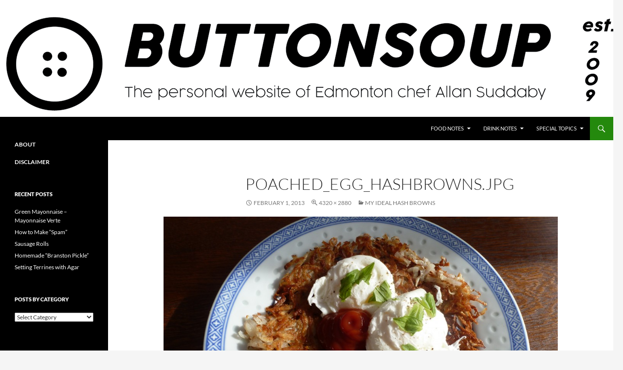

--- FILE ---
content_type: text/html; charset=UTF-8
request_url: https://buttonsoup.ca/my-ideal-hash-browns/poached_egg_hashbrowns-jpg-2/
body_size: 16376
content:
<!DOCTYPE html>
<!--[if IE 7]>
<html class="ie ie7" lang="en-CA">
<![endif]-->
<!--[if IE 8]>
<html class="ie ie8" lang="en-CA">
<![endif]-->
<!--[if !(IE 7) & !(IE 8)]><!-->
<html lang="en-CA">
<!--<![endif]-->
<head>
	<meta charset="UTF-8">
	<meta name="viewport" content="width=device-width, initial-scale=1.0">
	
	<link rel="profile" href="https://gmpg.org/xfn/11">
	<link rel="pingback" href="https://buttonsoup.ca/xmlrpc.php">
	<!--[if lt IE 9]>
	<script src="https://buttonsoup.ca/wp-content/themes/twentyfourteen/js/html5.js?ver=3.7.0"></script>
	<![endif]-->
	<meta name='robots' content='index, follow, max-image-preview:large, max-snippet:-1, max-video-preview:-1' />

	<!-- This site is optimized with the Yoast SEO plugin v26.5 - https://yoast.com/wordpress/plugins/seo/ -->
	<title>poached_egg_hashbrowns.JPG | Button Soup</title>
	<link rel="canonical" href="https://buttonsoup.ca/my-ideal-hash-browns/poached_egg_hashbrowns-jpg-2/" />
	<meta property="og:locale" content="en_US" />
	<meta property="og:type" content="article" />
	<meta property="og:title" content="poached_egg_hashbrowns.JPG | Button Soup" />
	<meta property="og:url" content="https://buttonsoup.ca/my-ideal-hash-browns/poached_egg_hashbrowns-jpg-2/" />
	<meta property="og:site_name" content="Button Soup" />
	<meta property="og:image" content="https://buttonsoup.ca/my-ideal-hash-browns/poached_egg_hashbrowns-jpg-2" />
	<meta property="og:image:width" content="1024" />
	<meta property="og:image:height" content="682" />
	<meta property="og:image:type" content="image/jpeg" />
	<script type="application/ld+json" class="yoast-schema-graph">{"@context":"https://schema.org","@graph":[{"@type":"WebPage","@id":"https://buttonsoup.ca/my-ideal-hash-browns/poached_egg_hashbrowns-jpg-2/","url":"https://buttonsoup.ca/my-ideal-hash-browns/poached_egg_hashbrowns-jpg-2/","name":"poached_egg_hashbrowns.JPG | Button Soup","isPartOf":{"@id":"https://buttonsoup.ca/#website"},"primaryImageOfPage":{"@id":"https://buttonsoup.ca/my-ideal-hash-browns/poached_egg_hashbrowns-jpg-2/#primaryimage"},"image":{"@id":"https://buttonsoup.ca/my-ideal-hash-browns/poached_egg_hashbrowns-jpg-2/#primaryimage"},"thumbnailUrl":"https://buttonsoup.ca/wp-content/uploads/2013/02/poached_egg_hashbrowns.JPG.jpg","datePublished":"2013-02-01T18:30:26+00:00","breadcrumb":{"@id":"https://buttonsoup.ca/my-ideal-hash-browns/poached_egg_hashbrowns-jpg-2/#breadcrumb"},"inLanguage":"en-CA","potentialAction":[{"@type":"ReadAction","target":["https://buttonsoup.ca/my-ideal-hash-browns/poached_egg_hashbrowns-jpg-2/"]}]},{"@type":"ImageObject","inLanguage":"en-CA","@id":"https://buttonsoup.ca/my-ideal-hash-browns/poached_egg_hashbrowns-jpg-2/#primaryimage","url":"https://buttonsoup.ca/wp-content/uploads/2013/02/poached_egg_hashbrowns.JPG.jpg","contentUrl":"https://buttonsoup.ca/wp-content/uploads/2013/02/poached_egg_hashbrowns.JPG.jpg","width":"4320","height":"2880","caption":"Two poached eggs atop a large hasbrown"},{"@type":"BreadcrumbList","@id":"https://buttonsoup.ca/my-ideal-hash-browns/poached_egg_hashbrowns-jpg-2/#breadcrumb","itemListElement":[{"@type":"ListItem","position":1,"name":"Home","item":"https://buttonsoup.ca/"},{"@type":"ListItem","position":2,"name":"My Ideal Hash Browns","item":"https://buttonsoup.ca/my-ideal-hash-browns/"},{"@type":"ListItem","position":3,"name":"poached_egg_hashbrowns.JPG"}]},{"@type":"WebSite","@id":"https://buttonsoup.ca/#website","url":"https://buttonsoup.ca/","name":"Button Soup","description":"The personal website of Edmonton chef Allan Suddaby","potentialAction":[{"@type":"SearchAction","target":{"@type":"EntryPoint","urlTemplate":"https://buttonsoup.ca/?s={search_term_string}"},"query-input":{"@type":"PropertyValueSpecification","valueRequired":true,"valueName":"search_term_string"}}],"inLanguage":"en-CA"}]}</script>
	<!-- / Yoast SEO plugin. -->


<link rel='dns-prefetch' href='//www.googletagmanager.com' />
<link rel="alternate" type="application/rss+xml" title="Button Soup &raquo; Feed" href="https://buttonsoup.ca/feed/" />
<link rel="alternate" type="application/rss+xml" title="Button Soup &raquo; Comments Feed" href="https://buttonsoup.ca/comments/feed/" />
<link rel="alternate" type="application/rss+xml" title="Button Soup &raquo; poached_egg_hashbrowns.JPG Comments Feed" href="https://buttonsoup.ca/my-ideal-hash-browns/poached_egg_hashbrowns-jpg-2/feed/" />
<link rel="alternate" title="oEmbed (JSON)" type="application/json+oembed" href="https://buttonsoup.ca/wp-json/oembed/1.0/embed?url=https%3A%2F%2Fbuttonsoup.ca%2Fmy-ideal-hash-browns%2Fpoached_egg_hashbrowns-jpg-2%2F" />
<link rel="alternate" title="oEmbed (XML)" type="text/xml+oembed" href="https://buttonsoup.ca/wp-json/oembed/1.0/embed?url=https%3A%2F%2Fbuttonsoup.ca%2Fmy-ideal-hash-browns%2Fpoached_egg_hashbrowns-jpg-2%2F&#038;format=xml" />
<style id='wp-img-auto-sizes-contain-inline-css'>
img:is([sizes=auto i],[sizes^="auto," i]){contain-intrinsic-size:3000px 1500px}
/*# sourceURL=wp-img-auto-sizes-contain-inline-css */
</style>
<link rel='stylesheet' id='wgs2-css' href='https://buttonsoup.ca/wp-content/plugins/wp-google-search/wgs2.css?ver=6.9' media='all' />
<link rel='stylesheet' id='sbi_styles-css' href='https://buttonsoup.ca/wp-content/plugins/instagram-feed/css/sbi-styles.min.css?ver=6.10.0' media='all' />
<style id='wp-emoji-styles-inline-css'>

	img.wp-smiley, img.emoji {
		display: inline !important;
		border: none !important;
		box-shadow: none !important;
		height: 1em !important;
		width: 1em !important;
		margin: 0 0.07em !important;
		vertical-align: -0.1em !important;
		background: none !important;
		padding: 0 !important;
	}
/*# sourceURL=wp-emoji-styles-inline-css */
</style>
<link rel='stylesheet' id='wp-block-library-css' href='https://buttonsoup.ca/wp-includes/css/dist/block-library/style.min.css?ver=6.9' media='all' />
<style id='wp-block-library-inline-css'>
/*wp_block_styles_on_demand_placeholder:696ec1372fdec*/
/*# sourceURL=wp-block-library-inline-css */
</style>
<style id='classic-theme-styles-inline-css'>
/*! This file is auto-generated */
.wp-block-button__link{color:#fff;background-color:#32373c;border-radius:9999px;box-shadow:none;text-decoration:none;padding:calc(.667em + 2px) calc(1.333em + 2px);font-size:1.125em}.wp-block-file__button{background:#32373c;color:#fff;text-decoration:none}
/*# sourceURL=/wp-includes/css/classic-themes.min.css */
</style>
<link rel='stylesheet' id='twentyfourteen-lato-css' href='https://buttonsoup.ca/wp-content/themes/twentyfourteen/fonts/font-lato.css?ver=20230328' media='all' />
<link rel='stylesheet' id='genericons-css' href='https://buttonsoup.ca/wp-content/themes/twentyfourteen/genericons/genericons.css?ver=3.0.3' media='all' />
<link rel='stylesheet' id='twentyfourteen-style-css' href='https://buttonsoup.ca/wp-content/themes/twentyfourteen/style.css?ver=20250415' media='all' />
<link rel='stylesheet' id='twentyfourteen-block-style-css' href='https://buttonsoup.ca/wp-content/themes/twentyfourteen/css/blocks.css?ver=20240708' media='all' />
<script src="https://buttonsoup.ca/wp-includes/js/jquery/jquery.min.js?ver=3.7.1" id="jquery-core-js"></script>
<script src="https://buttonsoup.ca/wp-includes/js/jquery/jquery-migrate.min.js?ver=3.4.1" id="jquery-migrate-js"></script>
<script src="https://buttonsoup.ca/wp-content/themes/twentyfourteen/js/keyboard-image-navigation.js?ver=20150120" id="twentyfourteen-keyboard-image-navigation-js"></script>
<script src="https://buttonsoup.ca/wp-content/themes/twentyfourteen/js/functions.js?ver=20230526" id="twentyfourteen-script-js" defer data-wp-strategy="defer"></script>

<!-- Google tag (gtag.js) snippet added by Site Kit -->
<!-- Google Analytics snippet added by Site Kit -->
<script src="https://www.googletagmanager.com/gtag/js?id=G-BB1LHHDXSH" id="google_gtagjs-js" async></script>
<script id="google_gtagjs-js-after">
window.dataLayer = window.dataLayer || [];function gtag(){dataLayer.push(arguments);}
gtag("set","linker",{"domains":["buttonsoup.ca"]});
gtag("js", new Date());
gtag("set", "developer_id.dZTNiMT", true);
gtag("config", "G-BB1LHHDXSH");
//# sourceURL=google_gtagjs-js-after
</script>
<link rel="https://api.w.org/" href="https://buttonsoup.ca/wp-json/" /><link rel="alternate" title="JSON" type="application/json" href="https://buttonsoup.ca/wp-json/wp/v2/media/3586" /><link rel="EditURI" type="application/rsd+xml" title="RSD" href="https://buttonsoup.ca/xmlrpc.php?rsd" />
<meta name="generator" content="WordPress 6.9" />
<link rel='shortlink' href='https://buttonsoup.ca/?p=3586' />
<meta name="generator" content="Site Kit by Google 1.167.0" />		<style type="text/css" id="twentyfourteen-header-css">
				.site-title,
		.site-description {
			clip-path: inset(50%);
			position: absolute;
		}
				</style>
		<link rel="icon" href="https://buttonsoup.ca/wp-content/uploads/2018/03/cropped-button-32x32.jpg" sizes="32x32" />
<link rel="icon" href="https://buttonsoup.ca/wp-content/uploads/2018/03/cropped-button-192x192.jpg" sizes="192x192" />
<link rel="apple-touch-icon" href="https://buttonsoup.ca/wp-content/uploads/2018/03/cropped-button-180x180.jpg" />
<meta name="msapplication-TileImage" content="https://buttonsoup.ca/wp-content/uploads/2018/03/cropped-button-270x270.jpg" />
</head>

<body class="attachment wp-singular attachment-template-default single single-attachment postid-3586 attachmentid-3586 attachment-jpeg wp-embed-responsive wp-theme-twentyfourteen header-image full-width footer-widgets singular">
<a class="screen-reader-text skip-link" href="#content">
	Skip to content</a>
<div id="page" class="hfeed site">
			<div id="site-header">
		<a href="https://buttonsoup.ca/" rel="home" >
			<img src="https://buttonsoup.ca/wp-content/uploads/2019/04/cropped-Button-Soup-Banner-Long-Pixel-photoshop.png" width="1260" height="240" alt="Button Soup" srcset="https://buttonsoup.ca/wp-content/uploads/2019/04/cropped-Button-Soup-Banner-Long-Pixel-photoshop.png 1260w, https://buttonsoup.ca/wp-content/uploads/2019/04/cropped-Button-Soup-Banner-Long-Pixel-photoshop-300x57.png 300w, https://buttonsoup.ca/wp-content/uploads/2019/04/cropped-Button-Soup-Banner-Long-Pixel-photoshop-768x146.png 768w, https://buttonsoup.ca/wp-content/uploads/2019/04/cropped-Button-Soup-Banner-Long-Pixel-photoshop-1024x195.png 1024w, https://buttonsoup.ca/wp-content/uploads/2019/04/cropped-Button-Soup-Banner-Long-Pixel-photoshop-250x48.png 250w" sizes="(max-width: 1260px) 100vw, 1260px" decoding="async" fetchpriority="high" />		</a>
	</div>
	
	<header id="masthead" class="site-header">
		<div class="header-main">
			<h1 class="site-title"><a href="https://buttonsoup.ca/" rel="home" >Button Soup</a></h1>

			<div class="search-toggle">
				<a href="#search-container" class="screen-reader-text" aria-expanded="false" aria-controls="search-container">
					Search				</a>
			</div>

			<nav id="primary-navigation" class="site-navigation primary-navigation">
				<button class="menu-toggle">Primary Menu</button>
				<div class="menu-header-navigation-container"><ul id="primary-menu" class="nav-menu"><li id="menu-item-6477" class="menu-item menu-item-type-post_type menu-item-object-page menu-item-has-children menu-item-6477"><a href="https://buttonsoup.ca/food-notes/">Food Notes</a>
<ul class="sub-menu">
	<li id="menu-item-527" class="menu-item menu-item-type-post_type menu-item-object-page menu-item-has-children menu-item-527"><a href="https://buttonsoup.ca/meat/">Meat</a>
	<ul class="sub-menu">
		<li id="menu-item-1750" class="menu-item menu-item-type-post_type menu-item-object-page menu-item-1750"><a href="https://buttonsoup.ca/meat/beef/">Beef</a></li>
		<li id="menu-item-534" class="menu-item menu-item-type-post_type menu-item-object-page menu-item-534"><a href="https://buttonsoup.ca/meat/buffalo/">Buffalo</a></li>
		<li id="menu-item-536" class="menu-item menu-item-type-post_type menu-item-object-page menu-item-536"><a href="https://buttonsoup.ca/meat/lamb/">Lamb</a></li>
		<li id="menu-item-537" class="menu-item menu-item-type-post_type menu-item-object-page menu-item-537"><a href="https://buttonsoup.ca/meat/pork/">Pork</a></li>
		<li id="menu-item-535" class="menu-item menu-item-type-post_type menu-item-object-page menu-item-535"><a href="https://buttonsoup.ca/meat/poultry/">Poultry</a></li>
		<li id="menu-item-533" class="menu-item menu-item-type-post_type menu-item-object-page menu-item-533"><a href="https://buttonsoup.ca/meat/rabbit/">Rabbit</a></li>
		<li id="menu-item-3531" class="menu-item menu-item-type-post_type menu-item-object-page menu-item-3531"><a href="https://buttonsoup.ca/meat/charcuterie/">Charcuterie</a></li>
	</ul>
</li>
	<li id="menu-item-3010" class="menu-item menu-item-type-post_type menu-item-object-page menu-item-has-children menu-item-3010"><a href="https://buttonsoup.ca/fruit/">Fruit</a>
	<ul class="sub-menu">
		<li id="menu-item-5909" class="menu-item menu-item-type-post_type menu-item-object-page menu-item-5909"><a href="https://buttonsoup.ca/fruit/rhubarb/">Rhubarb</a></li>
	</ul>
</li>
	<li id="menu-item-3011" class="menu-item menu-item-type-post_type menu-item-object-page menu-item-has-children menu-item-3011"><a href="https://buttonsoup.ca/vegetables-and-mushrooms/">Vegetables and Mushrooms</a>
	<ul class="sub-menu">
		<li id="menu-item-5149" class="menu-item menu-item-type-post_type menu-item-object-page menu-item-5149"><a href="https://buttonsoup.ca/vegetables-and-mushrooms/cabbage-and-kale/">Cabbage and Kale</a></li>
		<li id="menu-item-5154" class="menu-item menu-item-type-post_type menu-item-object-page menu-item-5154"><a href="https://buttonsoup.ca/vegetables-and-mushrooms/corn/">Corn</a></li>
	</ul>
</li>
	<li id="menu-item-522" class="menu-item menu-item-type-post_type menu-item-object-page menu-item-has-children menu-item-522"><a href="https://buttonsoup.ca/starch/">Starch</a>
	<ul class="sub-menu">
		<li id="menu-item-3006" class="menu-item menu-item-type-post_type menu-item-object-page menu-item-3006"><a href="https://buttonsoup.ca/starch/doughs-batters/">Doughs and Batters</a></li>
		<li id="menu-item-3003" class="menu-item menu-item-type-post_type menu-item-object-page menu-item-3003"><a href="https://buttonsoup.ca/starch/whole-grains-and-legumes/">Whole Grains and Legumes</a></li>
		<li id="menu-item-2999" class="menu-item menu-item-type-post_type menu-item-object-page menu-item-2999"><a href="https://buttonsoup.ca/starch/potatoes/">Potatoes</a></li>
	</ul>
</li>
	<li id="menu-item-521" class="menu-item menu-item-type-post_type menu-item-object-page menu-item-521"><a href="https://buttonsoup.ca/dairy/">Dairy</a></li>
	<li id="menu-item-523" class="menu-item menu-item-type-post_type menu-item-object-page menu-item-has-children menu-item-523"><a href="https://buttonsoup.ca/sweets/">Sweets</a>
	<ul class="sub-menu">
		<li id="menu-item-2991" class="menu-item menu-item-type-post_type menu-item-object-page menu-item-2991"><a href="https://buttonsoup.ca/sweets/cakes/">Cake and Cookies</a></li>
		<li id="menu-item-2997" class="menu-item menu-item-type-post_type menu-item-object-page menu-item-2997"><a href="https://buttonsoup.ca/sweets/candy-and-confection/">Candy and Confection</a></li>
		<li id="menu-item-5009" class="menu-item menu-item-type-post_type menu-item-object-page menu-item-5009"><a href="https://buttonsoup.ca/sweets/custard/">Custard</a></li>
		<li id="menu-item-2994" class="menu-item menu-item-type-post_type menu-item-object-page menu-item-2994"><a href="https://buttonsoup.ca/sweets/pie-and-pastry/">Pie and Pastry</a></li>
	</ul>
</li>
</ul>
</li>
<li id="menu-item-525" class="menu-item menu-item-type-post_type menu-item-object-page menu-item-has-children menu-item-525"><a href="https://buttonsoup.ca/drink/">Drink Notes</a>
<ul class="sub-menu">
	<li id="menu-item-2785" class="menu-item menu-item-type-post_type menu-item-object-page menu-item-2785"><a href="https://buttonsoup.ca/drink/beer/">Beer</a></li>
	<li id="menu-item-2784" class="menu-item menu-item-type-post_type menu-item-object-page menu-item-2784"><a href="https://buttonsoup.ca/drink/cider/">Cider</a></li>
	<li id="menu-item-2797" class="menu-item menu-item-type-post_type menu-item-object-page menu-item-2797"><a href="https://buttonsoup.ca/drink/spirits/">Spirits</a></li>
	<li id="menu-item-3523" class="menu-item menu-item-type-post_type menu-item-object-page menu-item-3523"><a href="https://buttonsoup.ca/drink/coffee-and-tea/">Coffee and Tea</a></li>
</ul>
</li>
<li id="menu-item-2907" class="menu-item menu-item-type-post_type menu-item-object-page menu-item-has-children menu-item-2907"><a href="https://buttonsoup.ca/special-topics/">Special Topics</a>
<ul class="sub-menu">
	<li id="menu-item-2920" class="menu-item menu-item-type-post_type menu-item-object-page menu-item-has-children menu-item-2920"><a href="https://buttonsoup.ca/special-topics/regional/">Regional</a>
	<ul class="sub-menu">
		<li id="menu-item-2921" class="menu-item menu-item-type-post_type menu-item-object-page menu-item-2921"><a href="https://buttonsoup.ca/special-topics/regional/quebecoise/">Québécoise</a></li>
		<li id="menu-item-2922" class="menu-item menu-item-type-post_type menu-item-object-page menu-item-2922"><a href="https://buttonsoup.ca/special-topics/regional/austrian-cuisine/">Austrian Cuisine</a></li>
	</ul>
</li>
	<li id="menu-item-2909" class="menu-item menu-item-type-post_type menu-item-object-page menu-item-2909"><a href="https://buttonsoup.ca/special-topics/seasonal/">Seasonal</a></li>
</ul>
</li>
</ul></div>			</nav>
		</div>

		<div id="search-container" class="search-box-wrapper hide">
			<div class="search-box">
				<form role="search" method="get" class="search-form" action="https://buttonsoup.ca/">
				<label>
					<span class="screen-reader-text">Search for:</span>
					<input type="search" class="search-field" placeholder="Search &hellip;" value="" name="s" />
				</label>
				<input type="submit" class="search-submit" value="Search" />
			</form>			</div>
		</div>
	</header><!-- #masthead -->

	<div id="main" class="site-main">

	<section id="primary" class="content-area image-attachment">
		<div id="content" class="site-content" role="main">

			<article id="post-3586" class="post-3586 attachment type-attachment status-inherit hentry">
			<header class="entry-header">
				<h1 class="entry-title">poached_egg_hashbrowns.JPG</h1>
				<div class="entry-meta">

					<span class="entry-date"><time class="entry-date" datetime="2013-02-01T18:30:26-07:00">February 1, 2013</time></span>

					<span class="full-size-link"><a href="https://buttonsoup.ca/wp-content/uploads/2013/02/poached_egg_hashbrowns.JPG.jpg">4320 &times; 2880</a></span>

					<span class="parent-post-link"><a href="https://buttonsoup.ca/my-ideal-hash-browns/" rel="gallery">My Ideal Hash Browns</a></span>
									</div><!-- .entry-meta -->
			</header><!-- .entry-header -->

			<div class="entry-content">
				<div class="entry-attachment">
					<div class="attachment">
						<a href="https://buttonsoup.ca/wp-content/uploads/2013/02/poached_egg_hashbrowns.JPG.jpg" rel="attachment"><img width="810" height="540" src="https://buttonsoup.ca/wp-content/uploads/2013/02/poached_egg_hashbrowns.JPG.jpg" class="attachment-810x810 size-810x810" alt="Two poached eggs atop a large hasbrown" decoding="async" srcset="https://buttonsoup.ca/wp-content/uploads/2013/02/poached_egg_hashbrowns.JPG.jpg 4320w, https://buttonsoup.ca/wp-content/uploads/2013/02/poached_egg_hashbrowns.JPG-300x200.jpg 300w, https://buttonsoup.ca/wp-content/uploads/2013/02/poached_egg_hashbrowns.JPG-1024x682.jpg 1024w, https://buttonsoup.ca/wp-content/uploads/2013/02/poached_egg_hashbrowns.JPG-450x300.jpg 450w" sizes="(max-width: 810px) 100vw, 810px" /></a>					</div><!-- .attachment -->

									</div><!-- .entry-attachment -->

								</div><!-- .entry-content -->
			</article><!-- #post-3586 -->

			<nav id="image-navigation" class="navigation image-navigation">
				<div class="nav-links">
												</div><!-- .nav-links -->
			</nav><!-- #image-navigation -->

			
<div id="comments" class="comments-area">

	
		<div id="respond" class="comment-respond">
		<h3 id="reply-title" class="comment-reply-title">Leave a Reply <small><a rel="nofollow" id="cancel-comment-reply-link" href="/my-ideal-hash-browns/poached_egg_hashbrowns-jpg-2/#respond" style="display:none;">Cancel reply</a></small></h3><form action="https://buttonsoup.ca/wp-comments-post.php" method="post" id="commentform" class="comment-form"><p class="comment-notes"><span id="email-notes">Your email address will not be published.</span> <span class="required-field-message">Required fields are marked <span class="required">*</span></span></p><p class="comment-form-comment"><label for="comment">Comment <span class="required">*</span></label> <textarea id="comment" name="comment" cols="45" rows="8" maxlength="65525" required></textarea></p><p class="comment-form-author"><label for="author">Name <span class="required">*</span></label> <input id="author" name="author" type="text" value="" size="30" maxlength="245" autocomplete="name" required /></p>
<p class="comment-form-email"><label for="email">Email <span class="required">*</span></label> <input id="email" name="email" type="email" value="" size="30" maxlength="100" aria-describedby="email-notes" autocomplete="email" required /></p>
<p class="comment-form-url"><label for="url">Website</label> <input id="url" name="url" type="url" value="" size="30" maxlength="200" autocomplete="url" /></p>
<p class="form-submit"><input name="submit" type="submit" id="submit" class="submit" value="Post Comment" /> <input type='hidden' name='comment_post_ID' value='3586' id='comment_post_ID' />
<input type='hidden' name='comment_parent' id='comment_parent' value='0' />
</p><p style="display: none;"><input type="hidden" id="akismet_comment_nonce" name="akismet_comment_nonce" value="e3ba2c843d" /></p><p style="display: none !important;" class="akismet-fields-container" data-prefix="ak_"><label>&#916;<textarea name="ak_hp_textarea" cols="45" rows="8" maxlength="100"></textarea></label><input type="hidden" id="ak_js_1" name="ak_js" value="71"/><script>document.getElementById( "ak_js_1" ).setAttribute( "value", ( new Date() ).getTime() );</script></p></form>	</div><!-- #respond -->
	
</div><!-- #comments -->

		
		</div><!-- #content -->
	</section><!-- #primary -->

<div id="secondary">
		<h2 class="site-description">The personal website of Edmonton chef Allan Suddaby</h2>
	
	
		<div id="primary-sidebar" class="primary-sidebar widget-area" role="complementary">
		<aside id="custom_html-2" class="widget_text widget widget_custom_html"><div class="textwidget custom-html-widget"><p>
	<a href = "https://buttonsoup.ca/about/"><b>ABOUT</b></a></p>
<p>
<a href = "https://buttonsoup.ca/disclaimer/"><b>DISCLAIMER</b></a></p></div></aside>
		<aside id="recent-posts-2" class="widget widget_recent_entries">
		<h1 class="widget-title">Recent Posts</h1><nav aria-label="Recent Posts">
		<ul>
											<li>
					<a href="https://buttonsoup.ca/green-mayonnaise-mayonnaise-verte/">Green Mayonnaise &#8211; Mayonnaise Verte</a>
									</li>
											<li>
					<a href="https://buttonsoup.ca/how-to-make-spam/">How to Make &#8220;Spam&#8221;</a>
									</li>
											<li>
					<a href="https://buttonsoup.ca/sausage-rolls/">Sausage Rolls</a>
									</li>
											<li>
					<a href="https://buttonsoup.ca/homemade-branston-pickle/">Homemade &#8220;Branston Pickle&#8221;</a>
									</li>
											<li>
					<a href="https://buttonsoup.ca/setting-terrines-with-agar/">Setting Terrines with Agar</a>
									</li>
					</ul>

		</nav></aside><aside id="categories-2" class="widget widget_categories"><h1 class="widget-title">Posts by Category</h1><form action="https://buttonsoup.ca" method="get"><label class="screen-reader-text" for="cat">Posts by Category</label><select  name='cat' id='cat' class='postform'>
	<option value='-1'>Select Category</option>
	<option class="level-0" value="9">Dairy&nbsp;&nbsp;(27)</option>
	<option class="level-1" value="10">&nbsp;&nbsp;&nbsp;Cheese&nbsp;&nbsp;(14)</option>
	<option class="level-1" value="217">&nbsp;&nbsp;&nbsp;Cultured Dairy&nbsp;&nbsp;(4)</option>
	<option class="level-0" value="7">Drink&nbsp;&nbsp;(51)</option>
	<option class="level-1" value="78">&nbsp;&nbsp;&nbsp;Beer&nbsp;&nbsp;(9)</option>
	<option class="level-1" value="118">&nbsp;&nbsp;&nbsp;Cider&nbsp;&nbsp;(10)</option>
	<option class="level-1" value="202">&nbsp;&nbsp;&nbsp;Coffee and Tea&nbsp;&nbsp;(6)</option>
	<option class="level-1" value="201">&nbsp;&nbsp;&nbsp;Spirits&nbsp;&nbsp;(17)</option>
	<option class="level-1" value="292">&nbsp;&nbsp;&nbsp;Wine&nbsp;&nbsp;(1)</option>
	<option class="level-0" value="28">Eggs&nbsp;&nbsp;(11)</option>
	<option class="level-0" value="8">Food Matters&nbsp;&nbsp;(10)</option>
	<option class="level-0" value="5">Foraging&nbsp;&nbsp;(12)</option>
	<option class="level-0" value="19">Fruit&nbsp;&nbsp;(46)</option>
	<option class="level-0" value="32">Gardening&nbsp;&nbsp;(10)</option>
	<option class="level-0" value="1">General&nbsp;&nbsp;(31)</option>
	<option class="level-0" value="37">Meat&nbsp;&nbsp;(157)</option>
	<option class="level-1" value="26">&nbsp;&nbsp;&nbsp;Beef&nbsp;&nbsp;(16)</option>
	<option class="level-1" value="24">&nbsp;&nbsp;&nbsp;Buffalo&nbsp;&nbsp;(5)</option>
	<option class="level-1" value="6">&nbsp;&nbsp;&nbsp;Charcuterie&nbsp;&nbsp;(72)</option>
	<option class="level-2" value="165">&nbsp;&nbsp;&nbsp;&nbsp;&nbsp;&nbsp;Bacon&nbsp;&nbsp;(4)</option>
	<option class="level-2" value="140">&nbsp;&nbsp;&nbsp;&nbsp;&nbsp;&nbsp;Ham&nbsp;&nbsp;(10)</option>
	<option class="level-2" value="251">&nbsp;&nbsp;&nbsp;&nbsp;&nbsp;&nbsp;Pâtés and Terrines&nbsp;&nbsp;(12)</option>
	<option class="level-2" value="49">&nbsp;&nbsp;&nbsp;&nbsp;&nbsp;&nbsp;Sausages&nbsp;&nbsp;(24)</option>
	<option class="level-1" value="333">&nbsp;&nbsp;&nbsp;Duck&nbsp;&nbsp;(1)</option>
	<option class="level-1" value="35">&nbsp;&nbsp;&nbsp;Fish&nbsp;&nbsp;(4)</option>
	<option class="level-1" value="21">&nbsp;&nbsp;&nbsp;Game&nbsp;&nbsp;(4)</option>
	<option class="level-1" value="30">&nbsp;&nbsp;&nbsp;Lamb&nbsp;&nbsp;(14)</option>
	<option class="level-1" value="25">&nbsp;&nbsp;&nbsp;Offal&nbsp;&nbsp;(9)</option>
	<option class="level-1" value="11">&nbsp;&nbsp;&nbsp;Pork&nbsp;&nbsp;(59)</option>
	<option class="level-2" value="22">&nbsp;&nbsp;&nbsp;&nbsp;&nbsp;&nbsp;Blood&nbsp;&nbsp;(5)</option>
	<option class="level-1" value="12">&nbsp;&nbsp;&nbsp;Poultry&nbsp;&nbsp;(24)</option>
	<option class="level-1" value="3">&nbsp;&nbsp;&nbsp;Rabbit&nbsp;&nbsp;(6)</option>
	<option class="level-1" value="329">&nbsp;&nbsp;&nbsp;Seafood&nbsp;&nbsp;(1)</option>
	<option class="level-1" value="16">&nbsp;&nbsp;&nbsp;Veal&nbsp;&nbsp;(1)</option>
	<option class="level-0" value="18">Preserves&nbsp;&nbsp;(26)</option>
	<option class="level-0" value="230">Sauces&nbsp;&nbsp;(9)</option>
	<option class="level-0" value="211">Special Topics&nbsp;&nbsp;(114)</option>
	<option class="level-1" value="290">&nbsp;&nbsp;&nbsp;#ButtonSoupCellar&nbsp;&nbsp;(2)</option>
	<option class="level-1" value="297">&nbsp;&nbsp;&nbsp;#ButtonSoupLibrary&nbsp;&nbsp;(1)</option>
	<option class="level-1" value="289">&nbsp;&nbsp;&nbsp;#ButtonSoupTools&nbsp;&nbsp;(2)</option>
	<option class="level-1" value="212">&nbsp;&nbsp;&nbsp;Regional&nbsp;&nbsp;(47)</option>
	<option class="level-2" value="33">&nbsp;&nbsp;&nbsp;&nbsp;&nbsp;&nbsp;Austrian&nbsp;&nbsp;(24)</option>
	<option class="level-2" value="50">&nbsp;&nbsp;&nbsp;&nbsp;&nbsp;&nbsp;Canadian&nbsp;&nbsp;(10)</option>
	<option class="level-2" value="296">&nbsp;&nbsp;&nbsp;&nbsp;&nbsp;&nbsp;Greek&nbsp;&nbsp;(4)</option>
	<option class="level-2" value="264">&nbsp;&nbsp;&nbsp;&nbsp;&nbsp;&nbsp;Italian&nbsp;&nbsp;(6)</option>
	<option class="level-2" value="66">&nbsp;&nbsp;&nbsp;&nbsp;&nbsp;&nbsp;Québécoise&nbsp;&nbsp;(10)</option>
	<option class="level-1" value="29">&nbsp;&nbsp;&nbsp;Seasonal&nbsp;&nbsp;(67)</option>
	<option class="level-2" value="137">&nbsp;&nbsp;&nbsp;&nbsp;&nbsp;&nbsp;Burns Supper&nbsp;&nbsp;(6)</option>
	<option class="level-2" value="76">&nbsp;&nbsp;&nbsp;&nbsp;&nbsp;&nbsp;Christmas&nbsp;&nbsp;(18)</option>
	<option class="level-2" value="134">&nbsp;&nbsp;&nbsp;&nbsp;&nbsp;&nbsp;Easter&nbsp;&nbsp;(5)</option>
	<option class="level-2" value="286">&nbsp;&nbsp;&nbsp;&nbsp;&nbsp;&nbsp;Fall&nbsp;&nbsp;(6)</option>
	<option class="level-2" value="178">&nbsp;&nbsp;&nbsp;&nbsp;&nbsp;&nbsp;Halloween&nbsp;&nbsp;(1)</option>
	<option class="level-2" value="287">&nbsp;&nbsp;&nbsp;&nbsp;&nbsp;&nbsp;Late Summer&nbsp;&nbsp;(3)</option>
	<option class="level-2" value="223">&nbsp;&nbsp;&nbsp;&nbsp;&nbsp;&nbsp;New Year&nbsp;&nbsp;(1)</option>
	<option class="level-2" value="128">&nbsp;&nbsp;&nbsp;&nbsp;&nbsp;&nbsp;Remembrance Day&nbsp;&nbsp;(1)</option>
	<option class="level-2" value="181">&nbsp;&nbsp;&nbsp;&nbsp;&nbsp;&nbsp;Spring&nbsp;&nbsp;(3)</option>
	<option class="level-2" value="72">&nbsp;&nbsp;&nbsp;&nbsp;&nbsp;&nbsp;St. Patrick&#8217;s Day&nbsp;&nbsp;(5)</option>
	<option class="level-2" value="284">&nbsp;&nbsp;&nbsp;&nbsp;&nbsp;&nbsp;Thanksgiving&nbsp;&nbsp;(4)</option>
	<option class="level-2" value="224">&nbsp;&nbsp;&nbsp;&nbsp;&nbsp;&nbsp;Winter&nbsp;&nbsp;(3)</option>
	<option class="level-0" value="208">Starch&nbsp;&nbsp;(52)</option>
	<option class="level-1" value="250">&nbsp;&nbsp;&nbsp;Doughs and Batters&nbsp;&nbsp;(29)</option>
	<option class="level-2" value="162">&nbsp;&nbsp;&nbsp;&nbsp;&nbsp;&nbsp;Bread&nbsp;&nbsp;(9)</option>
	<option class="level-2" value="122">&nbsp;&nbsp;&nbsp;&nbsp;&nbsp;&nbsp;Dumplings&nbsp;&nbsp;(13)</option>
	<option class="level-2" value="243">&nbsp;&nbsp;&nbsp;&nbsp;&nbsp;&nbsp;Other Doughs and Batters&nbsp;&nbsp;(6)</option>
	<option class="level-2" value="215">&nbsp;&nbsp;&nbsp;&nbsp;&nbsp;&nbsp;Pasta&nbsp;&nbsp;(2)</option>
	<option class="level-1" value="43">&nbsp;&nbsp;&nbsp;Potatoes&nbsp;&nbsp;(7)</option>
	<option class="level-1" value="17">&nbsp;&nbsp;&nbsp;Whole Grains and Legumes&nbsp;&nbsp;(16)</option>
	<option class="level-0" value="13">Stock and Soup&nbsp;&nbsp;(20)</option>
	<option class="level-0" value="27">Sweets&nbsp;&nbsp;(64)</option>
	<option class="level-1" value="205">&nbsp;&nbsp;&nbsp;Cake and Cookies&nbsp;&nbsp;(10)</option>
	<option class="level-1" value="115">&nbsp;&nbsp;&nbsp;Candy and Confection&nbsp;&nbsp;(14)</option>
	<option class="level-2" value="248">&nbsp;&nbsp;&nbsp;&nbsp;&nbsp;&nbsp;Chocolate&nbsp;&nbsp;(3)</option>
	<option class="level-2" value="247">&nbsp;&nbsp;&nbsp;&nbsp;&nbsp;&nbsp;Sugar and Syrup&nbsp;&nbsp;(2)</option>
	<option class="level-1" value="258">&nbsp;&nbsp;&nbsp;Custards&nbsp;&nbsp;(5)</option>
	<option class="level-1" value="31">&nbsp;&nbsp;&nbsp;Maple/Birch Sugaring&nbsp;&nbsp;(7)</option>
	<option class="level-1" value="64">&nbsp;&nbsp;&nbsp;Pie and Pastry&nbsp;&nbsp;(18)</option>
	<option class="level-2" value="246">&nbsp;&nbsp;&nbsp;&nbsp;&nbsp;&nbsp;Other Pastries&nbsp;&nbsp;(3)</option>
	<option class="level-2" value="232">&nbsp;&nbsp;&nbsp;&nbsp;&nbsp;&nbsp;Pie&nbsp;&nbsp;(3)</option>
	<option class="level-2" value="245">&nbsp;&nbsp;&nbsp;&nbsp;&nbsp;&nbsp;Tarts&nbsp;&nbsp;(1)</option>
	<option class="level-0" value="4">Vegetables&nbsp;&nbsp;(54)</option>
	<option class="level-1" value="20">&nbsp;&nbsp;&nbsp;Mushrooms&nbsp;&nbsp;(4)</option>
	<option class="level-1" value="14">&nbsp;&nbsp;&nbsp;Tipi Creek CSA&nbsp;&nbsp;(4)</option>
</select>
</form><script>
( ( dropdownId ) => {
	const dropdown = document.getElementById( dropdownId );
	function onSelectChange() {
		setTimeout( () => {
			if ( 'escape' === dropdown.dataset.lastkey ) {
				return;
			}
			if ( dropdown.value && parseInt( dropdown.value ) > 0 && dropdown instanceof HTMLSelectElement ) {
				dropdown.parentElement.submit();
			}
		}, 250 );
	}
	function onKeyUp( event ) {
		if ( 'Escape' === event.key ) {
			dropdown.dataset.lastkey = 'escape';
		} else {
			delete dropdown.dataset.lastkey;
		}
	}
	function onClick() {
		delete dropdown.dataset.lastkey;
	}
	dropdown.addEventListener( 'keyup', onKeyUp );
	dropdown.addEventListener( 'click', onClick );
	dropdown.addEventListener( 'change', onSelectChange );
})( "cat" );

//# sourceURL=WP_Widget_Categories%3A%3Awidget
</script>
</aside><aside id="text-6" class="widget widget_text">			<div class="textwidget">
<div id="sb_instagram"  class="sbi sbi_mob_col_1 sbi_tab_col_2 sbi_col_1" style="padding-bottom: 10px; width: 100%;"	 data-feedid="*1"  data-res="auto" data-cols="1" data-colsmobile="1" data-colstablet="2" data-num="20" data-nummobile="" data-item-padding="5"	 data-shortcode-atts="{}"  data-postid="3586" data-locatornonce="9e9789bed8" data-imageaspectratio="1:1" data-sbi-flags="favorLocal">
	<div class="sb_instagram_header "   >
	<a class="sbi_header_link" target="_blank"
	   rel="nofollow noopener" href="https://www.instagram.com/buttonsoup.ca/" title="@buttonsoup.ca">
		<div class="sbi_header_text sbi_no_bio">
			<div class="sbi_header_img"  data-avatar-url="https://scontent-lax3-2.cdninstagram.com/v/t51.2885-19/13740946_959696770794252_1369329201_a.jpg?stp=dst-jpg_s206x206_tt6&amp;_nc_cat=107&amp;ccb=7-5&amp;_nc_sid=bf7eb4&amp;efg=eyJ2ZW5jb2RlX3RhZyI6InByb2ZpbGVfcGljLnd3dy4xMDgwLkMzIn0%3D&amp;_nc_ohc=f5hXRRw54igQ7kNvwEaGa3R&amp;_nc_oc=Admn7SNXU2j7z1sd9oDNJEM33GROSDdd-edCZfBtKG6l8kEb_kDg_k2pDATs6P1OCRk&amp;_nc_zt=24&amp;_nc_ht=scontent-lax3-2.cdninstagram.com&amp;edm=AP4hL3IEAAAA&amp;_nc_tpa=Q5bMBQFgC5AbnnFDxItC4i9MBCld8iCNOPZ6WEeVikSZBbRW00JtOnKf50PFy24dESz2rgfDhpXwAeqckw&amp;oh=00_AfoMznvDrtwWZE-QUPETXZyVgPXB63Rt3PUrpSAzP0Zgxw&amp;oe=6974731F">
									<div class="sbi_header_img_hover"  ><svg class="sbi_new_logo fa-instagram fa-w-14" aria-hidden="true" data-fa-processed="" aria-label="Instagram" data-prefix="fab" data-icon="instagram" role="img" viewBox="0 0 448 512">
                    <path fill="currentColor" d="M224.1 141c-63.6 0-114.9 51.3-114.9 114.9s51.3 114.9 114.9 114.9S339 319.5 339 255.9 287.7 141 224.1 141zm0 189.6c-41.1 0-74.7-33.5-74.7-74.7s33.5-74.7 74.7-74.7 74.7 33.5 74.7 74.7-33.6 74.7-74.7 74.7zm146.4-194.3c0 14.9-12 26.8-26.8 26.8-14.9 0-26.8-12-26.8-26.8s12-26.8 26.8-26.8 26.8 12 26.8 26.8zm76.1 27.2c-1.7-35.9-9.9-67.7-36.2-93.9-26.2-26.2-58-34.4-93.9-36.2-37-2.1-147.9-2.1-184.9 0-35.8 1.7-67.6 9.9-93.9 36.1s-34.4 58-36.2 93.9c-2.1 37-2.1 147.9 0 184.9 1.7 35.9 9.9 67.7 36.2 93.9s58 34.4 93.9 36.2c37 2.1 147.9 2.1 184.9 0 35.9-1.7 67.7-9.9 93.9-36.2 26.2-26.2 34.4-58 36.2-93.9 2.1-37 2.1-147.8 0-184.8zM398.8 388c-7.8 19.6-22.9 34.7-42.6 42.6-29.5 11.7-99.5 9-132.1 9s-102.7 2.6-132.1-9c-19.6-7.8-34.7-22.9-42.6-42.6-11.7-29.5-9-99.5-9-132.1s-2.6-102.7 9-132.1c7.8-19.6 22.9-34.7 42.6-42.6 29.5-11.7 99.5-9 132.1-9s102.7-2.6 132.1 9c19.6 7.8 34.7 22.9 42.6 42.6 11.7 29.5 9 99.5 9 132.1s2.7 102.7-9 132.1z"></path>
                </svg></div>
					<img loading="lazy" decoding="async"  src="https://scontent-lax3-2.cdninstagram.com/v/t51.2885-19/13740946_959696770794252_1369329201_a.jpg?stp=dst-jpg_s206x206_tt6&amp;_nc_cat=107&amp;ccb=7-5&amp;_nc_sid=bf7eb4&amp;efg=eyJ2ZW5jb2RlX3RhZyI6InByb2ZpbGVfcGljLnd3dy4xMDgwLkMzIn0%3D&amp;_nc_ohc=f5hXRRw54igQ7kNvwEaGa3R&amp;_nc_oc=Admn7SNXU2j7z1sd9oDNJEM33GROSDdd-edCZfBtKG6l8kEb_kDg_k2pDATs6P1OCRk&amp;_nc_zt=24&amp;_nc_ht=scontent-lax3-2.cdninstagram.com&amp;edm=AP4hL3IEAAAA&amp;_nc_tpa=Q5bMBQFgC5AbnnFDxItC4i9MBCld8iCNOPZ6WEeVikSZBbRW00JtOnKf50PFy24dESz2rgfDhpXwAeqckw&amp;oh=00_AfoMznvDrtwWZE-QUPETXZyVgPXB63Rt3PUrpSAzP0Zgxw&amp;oe=6974731F" alt="" width="50" height="50">
				
							</div>

			<div class="sbi_feedtheme_header_text">
				<h3>buttonsoup.ca</h3>
							</div>
		</div>
	</a>
</div>

	<div id="sbi_images"  style="gap: 10px;">
		<div class="sbi_item sbi_type_image sbi_new sbi_transition"
	id="sbi_18105331456688153" data-date="1768759018">
	<div class="sbi_photo_wrap">
		<a class="sbi_photo" href="https://www.instagram.com/p/DTqUVZoj482/" target="_blank" rel="noopener nofollow"
			data-full-res="https://scontent-lax3-2.cdninstagram.com/v/t51.82787-15/618663776_18560549770006247_4047862031129294456_n.webp?stp=dst-jpg_e35_tt6&#038;_nc_cat=100&#038;ccb=7-5&#038;_nc_sid=18de74&#038;efg=eyJlZmdfdGFnIjoiRkVFRC5iZXN0X2ltYWdlX3VybGdlbi5DMyJ9&#038;_nc_ohc=UCtVDvv580cQ7kNvwFq3M5c&#038;_nc_oc=AdlSzMlsigPtv2-fN0uhYoN3eUB876iRtmidtRSwzhvE1ONwz2XzDYd3IPlZYNDTY-I&#038;_nc_zt=23&#038;_nc_ht=scontent-lax3-2.cdninstagram.com&#038;edm=ANo9K5cEAAAA&#038;_nc_gid=lAOlQ2uJp8hV_OVkcxrHTQ&#038;oh=00_AfrkkwgG94WFN54ZRxCOZUg5Q246q0b_ju4xmWW6z3rt0Q&#038;oe=69747286"
			data-img-src-set="{&quot;d&quot;:&quot;https:\/\/scontent-lax3-2.cdninstagram.com\/v\/t51.82787-15\/618663776_18560549770006247_4047862031129294456_n.webp?stp=dst-jpg_e35_tt6&amp;_nc_cat=100&amp;ccb=7-5&amp;_nc_sid=18de74&amp;efg=eyJlZmdfdGFnIjoiRkVFRC5iZXN0X2ltYWdlX3VybGdlbi5DMyJ9&amp;_nc_ohc=UCtVDvv580cQ7kNvwFq3M5c&amp;_nc_oc=AdlSzMlsigPtv2-fN0uhYoN3eUB876iRtmidtRSwzhvE1ONwz2XzDYd3IPlZYNDTY-I&amp;_nc_zt=23&amp;_nc_ht=scontent-lax3-2.cdninstagram.com&amp;edm=ANo9K5cEAAAA&amp;_nc_gid=lAOlQ2uJp8hV_OVkcxrHTQ&amp;oh=00_AfrkkwgG94WFN54ZRxCOZUg5Q246q0b_ju4xmWW6z3rt0Q&amp;oe=69747286&quot;,&quot;150&quot;:&quot;https:\/\/scontent-lax3-2.cdninstagram.com\/v\/t51.82787-15\/618663776_18560549770006247_4047862031129294456_n.webp?stp=dst-jpg_e35_tt6&amp;_nc_cat=100&amp;ccb=7-5&amp;_nc_sid=18de74&amp;efg=eyJlZmdfdGFnIjoiRkVFRC5iZXN0X2ltYWdlX3VybGdlbi5DMyJ9&amp;_nc_ohc=UCtVDvv580cQ7kNvwFq3M5c&amp;_nc_oc=AdlSzMlsigPtv2-fN0uhYoN3eUB876iRtmidtRSwzhvE1ONwz2XzDYd3IPlZYNDTY-I&amp;_nc_zt=23&amp;_nc_ht=scontent-lax3-2.cdninstagram.com&amp;edm=ANo9K5cEAAAA&amp;_nc_gid=lAOlQ2uJp8hV_OVkcxrHTQ&amp;oh=00_AfrkkwgG94WFN54ZRxCOZUg5Q246q0b_ju4xmWW6z3rt0Q&amp;oe=69747286&quot;,&quot;320&quot;:&quot;https:\/\/scontent-lax3-2.cdninstagram.com\/v\/t51.82787-15\/618663776_18560549770006247_4047862031129294456_n.webp?stp=dst-jpg_e35_tt6&amp;_nc_cat=100&amp;ccb=7-5&amp;_nc_sid=18de74&amp;efg=eyJlZmdfdGFnIjoiRkVFRC5iZXN0X2ltYWdlX3VybGdlbi5DMyJ9&amp;_nc_ohc=UCtVDvv580cQ7kNvwFq3M5c&amp;_nc_oc=AdlSzMlsigPtv2-fN0uhYoN3eUB876iRtmidtRSwzhvE1ONwz2XzDYd3IPlZYNDTY-I&amp;_nc_zt=23&amp;_nc_ht=scontent-lax3-2.cdninstagram.com&amp;edm=ANo9K5cEAAAA&amp;_nc_gid=lAOlQ2uJp8hV_OVkcxrHTQ&amp;oh=00_AfrkkwgG94WFN54ZRxCOZUg5Q246q0b_ju4xmWW6z3rt0Q&amp;oe=69747286&quot;,&quot;640&quot;:&quot;https:\/\/scontent-lax3-2.cdninstagram.com\/v\/t51.82787-15\/618663776_18560549770006247_4047862031129294456_n.webp?stp=dst-jpg_e35_tt6&amp;_nc_cat=100&amp;ccb=7-5&amp;_nc_sid=18de74&amp;efg=eyJlZmdfdGFnIjoiRkVFRC5iZXN0X2ltYWdlX3VybGdlbi5DMyJ9&amp;_nc_ohc=UCtVDvv580cQ7kNvwFq3M5c&amp;_nc_oc=AdlSzMlsigPtv2-fN0uhYoN3eUB876iRtmidtRSwzhvE1ONwz2XzDYd3IPlZYNDTY-I&amp;_nc_zt=23&amp;_nc_ht=scontent-lax3-2.cdninstagram.com&amp;edm=ANo9K5cEAAAA&amp;_nc_gid=lAOlQ2uJp8hV_OVkcxrHTQ&amp;oh=00_AfrkkwgG94WFN54ZRxCOZUg5Q246q0b_ju4xmWW6z3rt0Q&amp;oe=69747286&quot;}">
			<span class="sbi-screenreader">Finnan Haddie(?) - smoked haddock, chilled potato </span>
									<img decoding="async" src="https://buttonsoup.ca/wp-content/plugins/instagram-feed/img/placeholder.png" alt="Finnan Haddie(?) - smoked haddock, chilled potato leek soup, potato crisps, pickled shallot.
.
.
.
#haddock #smokedhaddock #finnanhaddie #britishfood #culinaryschool @naitculinary" aria-hidden="true">
		</a>
	</div>
</div><div class="sbi_item sbi_type_image sbi_new sbi_transition"
	id="sbi_18035271536546670" data-date="1768671125">
	<div class="sbi_photo_wrap">
		<a class="sbi_photo" href="https://www.instagram.com/p/DTnssOHlB6c/" target="_blank" rel="noopener nofollow"
			data-full-res="https://scontent-lax3-1.cdninstagram.com/v/t51.82787-15/618709459_18560337079006247_8953377342017134546_n.webp?stp=dst-jpg_e35_tt6&#038;_nc_cat=108&#038;ccb=7-5&#038;_nc_sid=18de74&#038;efg=eyJlZmdfdGFnIjoiRkVFRC5iZXN0X2ltYWdlX3VybGdlbi5DMyJ9&#038;_nc_ohc=Ufgc_oBWvLIQ7kNvwFXQUlN&#038;_nc_oc=Adlmv6LmpvtUuCjVcUrrGxmT6q14T6gDZqazL-H9Zuny__HypbJKuRG22Fqv6COrWKY&#038;_nc_zt=23&#038;_nc_ht=scontent-lax3-1.cdninstagram.com&#038;edm=ANo9K5cEAAAA&#038;_nc_gid=lAOlQ2uJp8hV_OVkcxrHTQ&#038;oh=00_Afp5vJ4uap-MqZ03SdyqUtgb8qdWpvAcoHgvX0oRQwwkHA&#038;oe=69745912"
			data-img-src-set="{&quot;d&quot;:&quot;https:\/\/scontent-lax3-1.cdninstagram.com\/v\/t51.82787-15\/618709459_18560337079006247_8953377342017134546_n.webp?stp=dst-jpg_e35_tt6&amp;_nc_cat=108&amp;ccb=7-5&amp;_nc_sid=18de74&amp;efg=eyJlZmdfdGFnIjoiRkVFRC5iZXN0X2ltYWdlX3VybGdlbi5DMyJ9&amp;_nc_ohc=Ufgc_oBWvLIQ7kNvwFXQUlN&amp;_nc_oc=Adlmv6LmpvtUuCjVcUrrGxmT6q14T6gDZqazL-H9Zuny__HypbJKuRG22Fqv6COrWKY&amp;_nc_zt=23&amp;_nc_ht=scontent-lax3-1.cdninstagram.com&amp;edm=ANo9K5cEAAAA&amp;_nc_gid=lAOlQ2uJp8hV_OVkcxrHTQ&amp;oh=00_Afp5vJ4uap-MqZ03SdyqUtgb8qdWpvAcoHgvX0oRQwwkHA&amp;oe=69745912&quot;,&quot;150&quot;:&quot;https:\/\/scontent-lax3-1.cdninstagram.com\/v\/t51.82787-15\/618709459_18560337079006247_8953377342017134546_n.webp?stp=dst-jpg_e35_tt6&amp;_nc_cat=108&amp;ccb=7-5&amp;_nc_sid=18de74&amp;efg=eyJlZmdfdGFnIjoiRkVFRC5iZXN0X2ltYWdlX3VybGdlbi5DMyJ9&amp;_nc_ohc=Ufgc_oBWvLIQ7kNvwFXQUlN&amp;_nc_oc=Adlmv6LmpvtUuCjVcUrrGxmT6q14T6gDZqazL-H9Zuny__HypbJKuRG22Fqv6COrWKY&amp;_nc_zt=23&amp;_nc_ht=scontent-lax3-1.cdninstagram.com&amp;edm=ANo9K5cEAAAA&amp;_nc_gid=lAOlQ2uJp8hV_OVkcxrHTQ&amp;oh=00_Afp5vJ4uap-MqZ03SdyqUtgb8qdWpvAcoHgvX0oRQwwkHA&amp;oe=69745912&quot;,&quot;320&quot;:&quot;https:\/\/scontent-lax3-1.cdninstagram.com\/v\/t51.82787-15\/618709459_18560337079006247_8953377342017134546_n.webp?stp=dst-jpg_e35_tt6&amp;_nc_cat=108&amp;ccb=7-5&amp;_nc_sid=18de74&amp;efg=eyJlZmdfdGFnIjoiRkVFRC5iZXN0X2ltYWdlX3VybGdlbi5DMyJ9&amp;_nc_ohc=Ufgc_oBWvLIQ7kNvwFXQUlN&amp;_nc_oc=Adlmv6LmpvtUuCjVcUrrGxmT6q14T6gDZqazL-H9Zuny__HypbJKuRG22Fqv6COrWKY&amp;_nc_zt=23&amp;_nc_ht=scontent-lax3-1.cdninstagram.com&amp;edm=ANo9K5cEAAAA&amp;_nc_gid=lAOlQ2uJp8hV_OVkcxrHTQ&amp;oh=00_Afp5vJ4uap-MqZ03SdyqUtgb8qdWpvAcoHgvX0oRQwwkHA&amp;oe=69745912&quot;,&quot;640&quot;:&quot;https:\/\/scontent-lax3-1.cdninstagram.com\/v\/t51.82787-15\/618709459_18560337079006247_8953377342017134546_n.webp?stp=dst-jpg_e35_tt6&amp;_nc_cat=108&amp;ccb=7-5&amp;_nc_sid=18de74&amp;efg=eyJlZmdfdGFnIjoiRkVFRC5iZXN0X2ltYWdlX3VybGdlbi5DMyJ9&amp;_nc_ohc=Ufgc_oBWvLIQ7kNvwFXQUlN&amp;_nc_oc=Adlmv6LmpvtUuCjVcUrrGxmT6q14T6gDZqazL-H9Zuny__HypbJKuRG22Fqv6COrWKY&amp;_nc_zt=23&amp;_nc_ht=scontent-lax3-1.cdninstagram.com&amp;edm=ANo9K5cEAAAA&amp;_nc_gid=lAOlQ2uJp8hV_OVkcxrHTQ&amp;oh=00_Afp5vJ4uap-MqZ03SdyqUtgb8qdWpvAcoHgvX0oRQwwkHA&amp;oe=69745912&quot;}">
			<span class="sbi-screenreader">Scallops w/ peas, ginger-pickled carrots, curry fo</span>
									<img decoding="async" src="https://buttonsoup.ca/wp-content/plugins/instagram-feed/img/placeholder.png" alt="Scallops w/ peas, ginger-pickled carrots, curry foam, and crispy leeks.
.
.
.
#scallop #lunch #culinaryschool @naitculinary" aria-hidden="true">
		</a>
	</div>
</div><div class="sbi_item sbi_type_image sbi_new sbi_transition"
	id="sbi_18106761343722530" data-date="1763561404">
	<div class="sbi_photo_wrap">
		<a class="sbi_photo" href="https://www.instagram.com/p/DRPaq-KFDaa/" target="_blank" rel="noopener nofollow"
			data-full-res="https://scontent-lax3-2.cdninstagram.com/v/t51.82787-15/583116825_18549815473006247_7629487997823281999_n.webp?stp=dst-jpg_e35_tt6&#038;_nc_cat=107&#038;ccb=7-5&#038;_nc_sid=18de74&#038;efg=eyJlZmdfdGFnIjoiRkVFRC5iZXN0X2ltYWdlX3VybGdlbi5DMyJ9&#038;_nc_ohc=7zhQb2K6KawQ7kNvwEbIWxK&#038;_nc_oc=Admqfs_fWPrXDsJeSuFQj_ZOkx8J6QvOSfYhOuQ5zyyFAVkkcCvm9o1K5mlCbCToymI&#038;_nc_zt=23&#038;_nc_ht=scontent-lax3-2.cdninstagram.com&#038;edm=ANo9K5cEAAAA&#038;_nc_gid=lAOlQ2uJp8hV_OVkcxrHTQ&#038;oh=00_Afrel4OeXIzKSoTDGiq8NQjjV4GzYQiD1aFIBM39_kdanQ&#038;oe=69744C5E"
			data-img-src-set="{&quot;d&quot;:&quot;https:\/\/scontent-lax3-2.cdninstagram.com\/v\/t51.82787-15\/583116825_18549815473006247_7629487997823281999_n.webp?stp=dst-jpg_e35_tt6&amp;_nc_cat=107&amp;ccb=7-5&amp;_nc_sid=18de74&amp;efg=eyJlZmdfdGFnIjoiRkVFRC5iZXN0X2ltYWdlX3VybGdlbi5DMyJ9&amp;_nc_ohc=7zhQb2K6KawQ7kNvwEbIWxK&amp;_nc_oc=Admqfs_fWPrXDsJeSuFQj_ZOkx8J6QvOSfYhOuQ5zyyFAVkkcCvm9o1K5mlCbCToymI&amp;_nc_zt=23&amp;_nc_ht=scontent-lax3-2.cdninstagram.com&amp;edm=ANo9K5cEAAAA&amp;_nc_gid=lAOlQ2uJp8hV_OVkcxrHTQ&amp;oh=00_Afrel4OeXIzKSoTDGiq8NQjjV4GzYQiD1aFIBM39_kdanQ&amp;oe=69744C5E&quot;,&quot;150&quot;:&quot;https:\/\/scontent-lax3-2.cdninstagram.com\/v\/t51.82787-15\/583116825_18549815473006247_7629487997823281999_n.webp?stp=dst-jpg_e35_tt6&amp;_nc_cat=107&amp;ccb=7-5&amp;_nc_sid=18de74&amp;efg=eyJlZmdfdGFnIjoiRkVFRC5iZXN0X2ltYWdlX3VybGdlbi5DMyJ9&amp;_nc_ohc=7zhQb2K6KawQ7kNvwEbIWxK&amp;_nc_oc=Admqfs_fWPrXDsJeSuFQj_ZOkx8J6QvOSfYhOuQ5zyyFAVkkcCvm9o1K5mlCbCToymI&amp;_nc_zt=23&amp;_nc_ht=scontent-lax3-2.cdninstagram.com&amp;edm=ANo9K5cEAAAA&amp;_nc_gid=lAOlQ2uJp8hV_OVkcxrHTQ&amp;oh=00_Afrel4OeXIzKSoTDGiq8NQjjV4GzYQiD1aFIBM39_kdanQ&amp;oe=69744C5E&quot;,&quot;320&quot;:&quot;https:\/\/scontent-lax3-2.cdninstagram.com\/v\/t51.82787-15\/583116825_18549815473006247_7629487997823281999_n.webp?stp=dst-jpg_e35_tt6&amp;_nc_cat=107&amp;ccb=7-5&amp;_nc_sid=18de74&amp;efg=eyJlZmdfdGFnIjoiRkVFRC5iZXN0X2ltYWdlX3VybGdlbi5DMyJ9&amp;_nc_ohc=7zhQb2K6KawQ7kNvwEbIWxK&amp;_nc_oc=Admqfs_fWPrXDsJeSuFQj_ZOkx8J6QvOSfYhOuQ5zyyFAVkkcCvm9o1K5mlCbCToymI&amp;_nc_zt=23&amp;_nc_ht=scontent-lax3-2.cdninstagram.com&amp;edm=ANo9K5cEAAAA&amp;_nc_gid=lAOlQ2uJp8hV_OVkcxrHTQ&amp;oh=00_Afrel4OeXIzKSoTDGiq8NQjjV4GzYQiD1aFIBM39_kdanQ&amp;oe=69744C5E&quot;,&quot;640&quot;:&quot;https:\/\/scontent-lax3-2.cdninstagram.com\/v\/t51.82787-15\/583116825_18549815473006247_7629487997823281999_n.webp?stp=dst-jpg_e35_tt6&amp;_nc_cat=107&amp;ccb=7-5&amp;_nc_sid=18de74&amp;efg=eyJlZmdfdGFnIjoiRkVFRC5iZXN0X2ltYWdlX3VybGdlbi5DMyJ9&amp;_nc_ohc=7zhQb2K6KawQ7kNvwEbIWxK&amp;_nc_oc=Admqfs_fWPrXDsJeSuFQj_ZOkx8J6QvOSfYhOuQ5zyyFAVkkcCvm9o1K5mlCbCToymI&amp;_nc_zt=23&amp;_nc_ht=scontent-lax3-2.cdninstagram.com&amp;edm=ANo9K5cEAAAA&amp;_nc_gid=lAOlQ2uJp8hV_OVkcxrHTQ&amp;oh=00_Afrel4OeXIzKSoTDGiq8NQjjV4GzYQiD1aFIBM39_kdanQ&amp;oe=69744C5E&quot;}">
			<span class="sbi-screenreader">Pâté en Croûte w/ tomato, pistachio, porchetta - h</span>
									<img decoding="async" src="https://buttonsoup.ca/wp-content/plugins/instagram-feed/img/placeholder.png" alt="Pâté en Croûte w/ tomato, pistachio, porchetta - hot giardineira, herb salad.
.
.
.
#pâté #pâtéencroûte #charcuterie #gardemanger #culinaryschool @naitculinary" aria-hidden="true">
		</a>
	</div>
</div><div class="sbi_item sbi_type_image sbi_new sbi_transition"
	id="sbi_17854209051571858" data-date="1763500959">
	<div class="sbi_photo_wrap">
		<a class="sbi_photo" href="https://www.instagram.com/p/DRNnYhaEv4K/" target="_blank" rel="noopener nofollow"
			data-full-res="https://scontent-lax3-2.cdninstagram.com/v/t51.82787-15/584303903_18549716278006247_355331039430501736_n.webp?stp=dst-jpg_e35_tt6&#038;_nc_cat=107&#038;ccb=7-5&#038;_nc_sid=18de74&#038;efg=eyJlZmdfdGFnIjoiRkVFRC5iZXN0X2ltYWdlX3VybGdlbi5DMyJ9&#038;_nc_ohc=hiLlMQ3-6uUQ7kNvwEaTeqe&#038;_nc_oc=AdmIPMklew_nD1Hf1PER_cAijh1u0VQ-fHpXX89Ak6EnxAt28vgmpWBMkcm5LUafgws&#038;_nc_zt=23&#038;_nc_ht=scontent-lax3-2.cdninstagram.com&#038;edm=ANo9K5cEAAAA&#038;_nc_gid=lAOlQ2uJp8hV_OVkcxrHTQ&#038;oh=00_Afr5__grQ3t1L0GlT3fx4WOwFmB7KLxlJ470uhptvXYaRA&#038;oe=697470BB"
			data-img-src-set="{&quot;d&quot;:&quot;https:\/\/scontent-lax3-2.cdninstagram.com\/v\/t51.82787-15\/584303903_18549716278006247_355331039430501736_n.webp?stp=dst-jpg_e35_tt6&amp;_nc_cat=107&amp;ccb=7-5&amp;_nc_sid=18de74&amp;efg=eyJlZmdfdGFnIjoiRkVFRC5iZXN0X2ltYWdlX3VybGdlbi5DMyJ9&amp;_nc_ohc=hiLlMQ3-6uUQ7kNvwEaTeqe&amp;_nc_oc=AdmIPMklew_nD1Hf1PER_cAijh1u0VQ-fHpXX89Ak6EnxAt28vgmpWBMkcm5LUafgws&amp;_nc_zt=23&amp;_nc_ht=scontent-lax3-2.cdninstagram.com&amp;edm=ANo9K5cEAAAA&amp;_nc_gid=lAOlQ2uJp8hV_OVkcxrHTQ&amp;oh=00_Afr5__grQ3t1L0GlT3fx4WOwFmB7KLxlJ470uhptvXYaRA&amp;oe=697470BB&quot;,&quot;150&quot;:&quot;https:\/\/scontent-lax3-2.cdninstagram.com\/v\/t51.82787-15\/584303903_18549716278006247_355331039430501736_n.webp?stp=dst-jpg_e35_tt6&amp;_nc_cat=107&amp;ccb=7-5&amp;_nc_sid=18de74&amp;efg=eyJlZmdfdGFnIjoiRkVFRC5iZXN0X2ltYWdlX3VybGdlbi5DMyJ9&amp;_nc_ohc=hiLlMQ3-6uUQ7kNvwEaTeqe&amp;_nc_oc=AdmIPMklew_nD1Hf1PER_cAijh1u0VQ-fHpXX89Ak6EnxAt28vgmpWBMkcm5LUafgws&amp;_nc_zt=23&amp;_nc_ht=scontent-lax3-2.cdninstagram.com&amp;edm=ANo9K5cEAAAA&amp;_nc_gid=lAOlQ2uJp8hV_OVkcxrHTQ&amp;oh=00_Afr5__grQ3t1L0GlT3fx4WOwFmB7KLxlJ470uhptvXYaRA&amp;oe=697470BB&quot;,&quot;320&quot;:&quot;https:\/\/scontent-lax3-2.cdninstagram.com\/v\/t51.82787-15\/584303903_18549716278006247_355331039430501736_n.webp?stp=dst-jpg_e35_tt6&amp;_nc_cat=107&amp;ccb=7-5&amp;_nc_sid=18de74&amp;efg=eyJlZmdfdGFnIjoiRkVFRC5iZXN0X2ltYWdlX3VybGdlbi5DMyJ9&amp;_nc_ohc=hiLlMQ3-6uUQ7kNvwEaTeqe&amp;_nc_oc=AdmIPMklew_nD1Hf1PER_cAijh1u0VQ-fHpXX89Ak6EnxAt28vgmpWBMkcm5LUafgws&amp;_nc_zt=23&amp;_nc_ht=scontent-lax3-2.cdninstagram.com&amp;edm=ANo9K5cEAAAA&amp;_nc_gid=lAOlQ2uJp8hV_OVkcxrHTQ&amp;oh=00_Afr5__grQ3t1L0GlT3fx4WOwFmB7KLxlJ470uhptvXYaRA&amp;oe=697470BB&quot;,&quot;640&quot;:&quot;https:\/\/scontent-lax3-2.cdninstagram.com\/v\/t51.82787-15\/584303903_18549716278006247_355331039430501736_n.webp?stp=dst-jpg_e35_tt6&amp;_nc_cat=107&amp;ccb=7-5&amp;_nc_sid=18de74&amp;efg=eyJlZmdfdGFnIjoiRkVFRC5iZXN0X2ltYWdlX3VybGdlbi5DMyJ9&amp;_nc_ohc=hiLlMQ3-6uUQ7kNvwEaTeqe&amp;_nc_oc=AdmIPMklew_nD1Hf1PER_cAijh1u0VQ-fHpXX89Ak6EnxAt28vgmpWBMkcm5LUafgws&amp;_nc_zt=23&amp;_nc_ht=scontent-lax3-2.cdninstagram.com&amp;edm=ANo9K5cEAAAA&amp;_nc_gid=lAOlQ2uJp8hV_OVkcxrHTQ&amp;oh=00_Afr5__grQ3t1L0GlT3fx4WOwFmB7KLxlJ470uhptvXYaRA&amp;oe=697470BB&quot;}">
			<span class="sbi-screenreader">Terrine of pork, shrimp, and shiitake.  Crispy sal</span>
									<img decoding="async" src="https://buttonsoup.ca/wp-content/plugins/instagram-feed/img/placeholder.png" alt="Terrine of pork, shrimp, and shiitake.  Crispy salad stack of butterleaf, atchara, and fried lumpia pastry.
.
.
.
 #pâté #pâtéenterrine #terrine #gardemanger #culinaryschool @naitculinary" aria-hidden="true">
		</a>
	</div>
</div><div class="sbi_item sbi_type_image sbi_new sbi_transition"
	id="sbi_17996534684798490" data-date="1750951545">
	<div class="sbi_photo_wrap">
		<a class="sbi_photo" href="https://www.instagram.com/p/DLXnRlvRPLm/" target="_blank" rel="noopener nofollow"
			data-full-res="https://scontent-lax3-2.cdninstagram.com/v/t51.75761-15/511545543_18519156046006247_7784305135564781321_n.webp?stp=dst-jpg_e35_tt6&#038;_nc_cat=111&#038;ccb=7-5&#038;_nc_sid=18de74&#038;efg=eyJlZmdfdGFnIjoiRkVFRC5iZXN0X2ltYWdlX3VybGdlbi5DMyJ9&#038;_nc_ohc=DYy5gxC1ICAQ7kNvwGvpSat&#038;_nc_oc=AdkTu7EU97muZPm5Avo6vWmffWoZpeW1wwl2_WeOX2J_NDH8sU_pmBPn8b5yxMzhu7M&#038;_nc_zt=23&#038;_nc_ht=scontent-lax3-2.cdninstagram.com&#038;edm=ANo9K5cEAAAA&#038;_nc_gid=lAOlQ2uJp8hV_OVkcxrHTQ&#038;oh=00_AfqaYcqxiFLeQ0X8NYxA9jdACo05k02P4Mm7EnXSUKJZJA&#038;oe=69744C8A"
			data-img-src-set="{&quot;d&quot;:&quot;https:\/\/scontent-lax3-2.cdninstagram.com\/v\/t51.75761-15\/511545543_18519156046006247_7784305135564781321_n.webp?stp=dst-jpg_e35_tt6&amp;_nc_cat=111&amp;ccb=7-5&amp;_nc_sid=18de74&amp;efg=eyJlZmdfdGFnIjoiRkVFRC5iZXN0X2ltYWdlX3VybGdlbi5DMyJ9&amp;_nc_ohc=DYy5gxC1ICAQ7kNvwGvpSat&amp;_nc_oc=AdkTu7EU97muZPm5Avo6vWmffWoZpeW1wwl2_WeOX2J_NDH8sU_pmBPn8b5yxMzhu7M&amp;_nc_zt=23&amp;_nc_ht=scontent-lax3-2.cdninstagram.com&amp;edm=ANo9K5cEAAAA&amp;_nc_gid=lAOlQ2uJp8hV_OVkcxrHTQ&amp;oh=00_AfqaYcqxiFLeQ0X8NYxA9jdACo05k02P4Mm7EnXSUKJZJA&amp;oe=69744C8A&quot;,&quot;150&quot;:&quot;https:\/\/scontent-lax3-2.cdninstagram.com\/v\/t51.75761-15\/511545543_18519156046006247_7784305135564781321_n.webp?stp=dst-jpg_e35_tt6&amp;_nc_cat=111&amp;ccb=7-5&amp;_nc_sid=18de74&amp;efg=eyJlZmdfdGFnIjoiRkVFRC5iZXN0X2ltYWdlX3VybGdlbi5DMyJ9&amp;_nc_ohc=DYy5gxC1ICAQ7kNvwGvpSat&amp;_nc_oc=AdkTu7EU97muZPm5Avo6vWmffWoZpeW1wwl2_WeOX2J_NDH8sU_pmBPn8b5yxMzhu7M&amp;_nc_zt=23&amp;_nc_ht=scontent-lax3-2.cdninstagram.com&amp;edm=ANo9K5cEAAAA&amp;_nc_gid=lAOlQ2uJp8hV_OVkcxrHTQ&amp;oh=00_AfqaYcqxiFLeQ0X8NYxA9jdACo05k02P4Mm7EnXSUKJZJA&amp;oe=69744C8A&quot;,&quot;320&quot;:&quot;https:\/\/scontent-lax3-2.cdninstagram.com\/v\/t51.75761-15\/511545543_18519156046006247_7784305135564781321_n.webp?stp=dst-jpg_e35_tt6&amp;_nc_cat=111&amp;ccb=7-5&amp;_nc_sid=18de74&amp;efg=eyJlZmdfdGFnIjoiRkVFRC5iZXN0X2ltYWdlX3VybGdlbi5DMyJ9&amp;_nc_ohc=DYy5gxC1ICAQ7kNvwGvpSat&amp;_nc_oc=AdkTu7EU97muZPm5Avo6vWmffWoZpeW1wwl2_WeOX2J_NDH8sU_pmBPn8b5yxMzhu7M&amp;_nc_zt=23&amp;_nc_ht=scontent-lax3-2.cdninstagram.com&amp;edm=ANo9K5cEAAAA&amp;_nc_gid=lAOlQ2uJp8hV_OVkcxrHTQ&amp;oh=00_AfqaYcqxiFLeQ0X8NYxA9jdACo05k02P4Mm7EnXSUKJZJA&amp;oe=69744C8A&quot;,&quot;640&quot;:&quot;https:\/\/scontent-lax3-2.cdninstagram.com\/v\/t51.75761-15\/511545543_18519156046006247_7784305135564781321_n.webp?stp=dst-jpg_e35_tt6&amp;_nc_cat=111&amp;ccb=7-5&amp;_nc_sid=18de74&amp;efg=eyJlZmdfdGFnIjoiRkVFRC5iZXN0X2ltYWdlX3VybGdlbi5DMyJ9&amp;_nc_ohc=DYy5gxC1ICAQ7kNvwGvpSat&amp;_nc_oc=AdkTu7EU97muZPm5Avo6vWmffWoZpeW1wwl2_WeOX2J_NDH8sU_pmBPn8b5yxMzhu7M&amp;_nc_zt=23&amp;_nc_ht=scontent-lax3-2.cdninstagram.com&amp;edm=ANo9K5cEAAAA&amp;_nc_gid=lAOlQ2uJp8hV_OVkcxrHTQ&amp;oh=00_AfqaYcqxiFLeQ0X8NYxA9jdACo05k02P4Mm7EnXSUKJZJA&amp;oe=69744C8A&quot;}">
			<span class="sbi-screenreader">Sausage Roll w/ mustard and spring salad.
.
.
.
#s</span>
									<img decoding="async" src="https://buttonsoup.ca/wp-content/plugins/instagram-feed/img/placeholder.png" alt="Sausage Roll w/ mustard and spring salad.
.
.
.
#sausageroll #yegfood @naitculinary" aria-hidden="true">
		</a>
	</div>
</div><div class="sbi_item sbi_type_image sbi_new sbi_transition"
	id="sbi_18100694428497798" data-date="1750867613">
	<div class="sbi_photo_wrap">
		<a class="sbi_photo" href="https://www.instagram.com/p/DLVHL-1xXT1/" target="_blank" rel="noopener nofollow"
			data-full-res="https://scontent-lax3-2.cdninstagram.com/v/t51.75761-15/511356163_18518988901006247_5946477829276542690_n.webp?stp=dst-jpg_e35_tt6&#038;_nc_cat=106&#038;ccb=7-5&#038;_nc_sid=18de74&#038;efg=eyJlZmdfdGFnIjoiRkVFRC5iZXN0X2ltYWdlX3VybGdlbi5DMyJ9&#038;_nc_ohc=6rEizW2XMj8Q7kNvwFOV_7W&#038;_nc_oc=Adn0nQhiU__MBNaoJCONElQV2-xhiN47uE05iF9bIZ49_7u4nhCMYjTGa57GQzd6Vw0&#038;_nc_zt=23&#038;_nc_ht=scontent-lax3-2.cdninstagram.com&#038;edm=ANo9K5cEAAAA&#038;_nc_gid=lAOlQ2uJp8hV_OVkcxrHTQ&#038;oh=00_AfqnlxSuOjv8UxYO3_mfMH3-nn4J3LSjShwByMnUAeCn1Q&#038;oe=697445BB"
			data-img-src-set="{&quot;d&quot;:&quot;https:\/\/scontent-lax3-2.cdninstagram.com\/v\/t51.75761-15\/511356163_18518988901006247_5946477829276542690_n.webp?stp=dst-jpg_e35_tt6&amp;_nc_cat=106&amp;ccb=7-5&amp;_nc_sid=18de74&amp;efg=eyJlZmdfdGFnIjoiRkVFRC5iZXN0X2ltYWdlX3VybGdlbi5DMyJ9&amp;_nc_ohc=6rEizW2XMj8Q7kNvwFOV_7W&amp;_nc_oc=Adn0nQhiU__MBNaoJCONElQV2-xhiN47uE05iF9bIZ49_7u4nhCMYjTGa57GQzd6Vw0&amp;_nc_zt=23&amp;_nc_ht=scontent-lax3-2.cdninstagram.com&amp;edm=ANo9K5cEAAAA&amp;_nc_gid=lAOlQ2uJp8hV_OVkcxrHTQ&amp;oh=00_AfqnlxSuOjv8UxYO3_mfMH3-nn4J3LSjShwByMnUAeCn1Q&amp;oe=697445BB&quot;,&quot;150&quot;:&quot;https:\/\/scontent-lax3-2.cdninstagram.com\/v\/t51.75761-15\/511356163_18518988901006247_5946477829276542690_n.webp?stp=dst-jpg_e35_tt6&amp;_nc_cat=106&amp;ccb=7-5&amp;_nc_sid=18de74&amp;efg=eyJlZmdfdGFnIjoiRkVFRC5iZXN0X2ltYWdlX3VybGdlbi5DMyJ9&amp;_nc_ohc=6rEizW2XMj8Q7kNvwFOV_7W&amp;_nc_oc=Adn0nQhiU__MBNaoJCONElQV2-xhiN47uE05iF9bIZ49_7u4nhCMYjTGa57GQzd6Vw0&amp;_nc_zt=23&amp;_nc_ht=scontent-lax3-2.cdninstagram.com&amp;edm=ANo9K5cEAAAA&amp;_nc_gid=lAOlQ2uJp8hV_OVkcxrHTQ&amp;oh=00_AfqnlxSuOjv8UxYO3_mfMH3-nn4J3LSjShwByMnUAeCn1Q&amp;oe=697445BB&quot;,&quot;320&quot;:&quot;https:\/\/scontent-lax3-2.cdninstagram.com\/v\/t51.75761-15\/511356163_18518988901006247_5946477829276542690_n.webp?stp=dst-jpg_e35_tt6&amp;_nc_cat=106&amp;ccb=7-5&amp;_nc_sid=18de74&amp;efg=eyJlZmdfdGFnIjoiRkVFRC5iZXN0X2ltYWdlX3VybGdlbi5DMyJ9&amp;_nc_ohc=6rEizW2XMj8Q7kNvwFOV_7W&amp;_nc_oc=Adn0nQhiU__MBNaoJCONElQV2-xhiN47uE05iF9bIZ49_7u4nhCMYjTGa57GQzd6Vw0&amp;_nc_zt=23&amp;_nc_ht=scontent-lax3-2.cdninstagram.com&amp;edm=ANo9K5cEAAAA&amp;_nc_gid=lAOlQ2uJp8hV_OVkcxrHTQ&amp;oh=00_AfqnlxSuOjv8UxYO3_mfMH3-nn4J3LSjShwByMnUAeCn1Q&amp;oe=697445BB&quot;,&quot;640&quot;:&quot;https:\/\/scontent-lax3-2.cdninstagram.com\/v\/t51.75761-15\/511356163_18518988901006247_5946477829276542690_n.webp?stp=dst-jpg_e35_tt6&amp;_nc_cat=106&amp;ccb=7-5&amp;_nc_sid=18de74&amp;efg=eyJlZmdfdGFnIjoiRkVFRC5iZXN0X2ltYWdlX3VybGdlbi5DMyJ9&amp;_nc_ohc=6rEizW2XMj8Q7kNvwFOV_7W&amp;_nc_oc=Adn0nQhiU__MBNaoJCONElQV2-xhiN47uE05iF9bIZ49_7u4nhCMYjTGa57GQzd6Vw0&amp;_nc_zt=23&amp;_nc_ht=scontent-lax3-2.cdninstagram.com&amp;edm=ANo9K5cEAAAA&amp;_nc_gid=lAOlQ2uJp8hV_OVkcxrHTQ&amp;oh=00_AfqnlxSuOjv8UxYO3_mfMH3-nn4J3LSjShwByMnUAeCn1Q&amp;oe=697445BB&quot;}">
			<span class="sbi-screenreader">Summer Vegetable Terrine w/ pickled fennel, herbs,</span>
									<img decoding="async" src="https://buttonsoup.ca/wp-content/plugins/instagram-feed/img/placeholder.png" alt="Summer Vegetable Terrine w/ pickled fennel, herbs, crispy chickpeas.
.
.
.
#vegetable #terrine #gardemanger #yegfood #culinaryschool @naitculinary" aria-hidden="true">
		</a>
	</div>
</div><div class="sbi_item sbi_type_image sbi_new sbi_transition"
	id="sbi_17962073729940167" data-date="1749564724">
	<div class="sbi_photo_wrap">
		<a class="sbi_photo" href="https://www.instagram.com/p/DKuSH4ERJiQ/" target="_blank" rel="noopener nofollow"
			data-full-res="https://scontent-lax3-1.cdninstagram.com/v/t51.75761-15/504854775_18516021886006247_5173819846284088505_n.webp?stp=dst-jpg_e35_tt6&#038;_nc_cat=108&#038;ccb=7-5&#038;_nc_sid=18de74&#038;efg=eyJlZmdfdGFnIjoiRkVFRC5iZXN0X2ltYWdlX3VybGdlbi5DMyJ9&#038;_nc_ohc=rIZE5uDFTIQQ7kNvwE2kY6f&#038;_nc_oc=AdmCNL-QAZ1JUfyFGg2nqiJJSnlMqFKscKf02cw-7b71dQL5lcbd9KCbPdsRCSaHxUA&#038;_nc_zt=23&#038;_nc_ht=scontent-lax3-1.cdninstagram.com&#038;edm=ANo9K5cEAAAA&#038;_nc_gid=lAOlQ2uJp8hV_OVkcxrHTQ&#038;oh=00_AfokgcCVoxXlEFrmgosB39KM47exRV7dV9T6BL47Vawr5w&#038;oe=69744456"
			data-img-src-set="{&quot;d&quot;:&quot;https:\/\/scontent-lax3-1.cdninstagram.com\/v\/t51.75761-15\/504854775_18516021886006247_5173819846284088505_n.webp?stp=dst-jpg_e35_tt6&amp;_nc_cat=108&amp;ccb=7-5&amp;_nc_sid=18de74&amp;efg=eyJlZmdfdGFnIjoiRkVFRC5iZXN0X2ltYWdlX3VybGdlbi5DMyJ9&amp;_nc_ohc=rIZE5uDFTIQQ7kNvwE2kY6f&amp;_nc_oc=AdmCNL-QAZ1JUfyFGg2nqiJJSnlMqFKscKf02cw-7b71dQL5lcbd9KCbPdsRCSaHxUA&amp;_nc_zt=23&amp;_nc_ht=scontent-lax3-1.cdninstagram.com&amp;edm=ANo9K5cEAAAA&amp;_nc_gid=lAOlQ2uJp8hV_OVkcxrHTQ&amp;oh=00_AfokgcCVoxXlEFrmgosB39KM47exRV7dV9T6BL47Vawr5w&amp;oe=69744456&quot;,&quot;150&quot;:&quot;https:\/\/scontent-lax3-1.cdninstagram.com\/v\/t51.75761-15\/504854775_18516021886006247_5173819846284088505_n.webp?stp=dst-jpg_e35_tt6&amp;_nc_cat=108&amp;ccb=7-5&amp;_nc_sid=18de74&amp;efg=eyJlZmdfdGFnIjoiRkVFRC5iZXN0X2ltYWdlX3VybGdlbi5DMyJ9&amp;_nc_ohc=rIZE5uDFTIQQ7kNvwE2kY6f&amp;_nc_oc=AdmCNL-QAZ1JUfyFGg2nqiJJSnlMqFKscKf02cw-7b71dQL5lcbd9KCbPdsRCSaHxUA&amp;_nc_zt=23&amp;_nc_ht=scontent-lax3-1.cdninstagram.com&amp;edm=ANo9K5cEAAAA&amp;_nc_gid=lAOlQ2uJp8hV_OVkcxrHTQ&amp;oh=00_AfokgcCVoxXlEFrmgosB39KM47exRV7dV9T6BL47Vawr5w&amp;oe=69744456&quot;,&quot;320&quot;:&quot;https:\/\/scontent-lax3-1.cdninstagram.com\/v\/t51.75761-15\/504854775_18516021886006247_5173819846284088505_n.webp?stp=dst-jpg_e35_tt6&amp;_nc_cat=108&amp;ccb=7-5&amp;_nc_sid=18de74&amp;efg=eyJlZmdfdGFnIjoiRkVFRC5iZXN0X2ltYWdlX3VybGdlbi5DMyJ9&amp;_nc_ohc=rIZE5uDFTIQQ7kNvwE2kY6f&amp;_nc_oc=AdmCNL-QAZ1JUfyFGg2nqiJJSnlMqFKscKf02cw-7b71dQL5lcbd9KCbPdsRCSaHxUA&amp;_nc_zt=23&amp;_nc_ht=scontent-lax3-1.cdninstagram.com&amp;edm=ANo9K5cEAAAA&amp;_nc_gid=lAOlQ2uJp8hV_OVkcxrHTQ&amp;oh=00_AfokgcCVoxXlEFrmgosB39KM47exRV7dV9T6BL47Vawr5w&amp;oe=69744456&quot;,&quot;640&quot;:&quot;https:\/\/scontent-lax3-1.cdninstagram.com\/v\/t51.75761-15\/504854775_18516021886006247_5173819846284088505_n.webp?stp=dst-jpg_e35_tt6&amp;_nc_cat=108&amp;ccb=7-5&amp;_nc_sid=18de74&amp;efg=eyJlZmdfdGFnIjoiRkVFRC5iZXN0X2ltYWdlX3VybGdlbi5DMyJ9&amp;_nc_ohc=rIZE5uDFTIQQ7kNvwE2kY6f&amp;_nc_oc=AdmCNL-QAZ1JUfyFGg2nqiJJSnlMqFKscKf02cw-7b71dQL5lcbd9KCbPdsRCSaHxUA&amp;_nc_zt=23&amp;_nc_ht=scontent-lax3-1.cdninstagram.com&amp;edm=ANo9K5cEAAAA&amp;_nc_gid=lAOlQ2uJp8hV_OVkcxrHTQ&amp;oh=00_AfokgcCVoxXlEFrmgosB39KM47exRV7dV9T6BL47Vawr5w&amp;oe=69744456&quot;}">
			<span class="sbi-screenreader">English Garden Salad - fingerling potato, green be</span>
									<img decoding="async" src="https://buttonsoup.ca/wp-content/plugins/instagram-feed/img/placeholder.png" alt="English Garden Salad - fingerling potato, green bean, demi-sec tomato, Wensleydale cheese, mustard tarragon dressing.
.
.
.
#garden #salad #wensleydale #culinaryschool @naitculinary" aria-hidden="true">
		</a>
	</div>
</div><div class="sbi_item sbi_type_image sbi_new sbi_transition"
	id="sbi_18154801804364416" data-date="1747065259">
	<div class="sbi_photo_wrap">
		<a class="sbi_photo" href="https://www.instagram.com/p/DJjyxfTJNZp/" target="_blank" rel="noopener nofollow"
			data-full-res="https://scontent-lax3-1.cdninstagram.com/v/t51.75761-15/497673273_18510248605006247_6708965425901728796_n.webp?stp=dst-jpg_e35_tt6&#038;_nc_cat=104&#038;ccb=7-5&#038;_nc_sid=18de74&#038;efg=eyJlZmdfdGFnIjoiRkVFRC5iZXN0X2ltYWdlX3VybGdlbi5DMyJ9&#038;_nc_ohc=YlwuhzFxYccQ7kNvwFzX1MS&#038;_nc_oc=Adn68nH0IfolgnN23Z8ZEKDXPLjG4ZAtgJ_UsuCzP3Uc0VN527G8uzwaJTyFf39THlc&#038;_nc_zt=23&#038;_nc_ht=scontent-lax3-1.cdninstagram.com&#038;edm=ANo9K5cEAAAA&#038;_nc_gid=lAOlQ2uJp8hV_OVkcxrHTQ&#038;oh=00_AfoAdqOlFYmVRyA3COS5UlJQRT5_YdSG0z--gutNcwybhA&#038;oe=69746A39"
			data-img-src-set="{&quot;d&quot;:&quot;https:\/\/scontent-lax3-1.cdninstagram.com\/v\/t51.75761-15\/497673273_18510248605006247_6708965425901728796_n.webp?stp=dst-jpg_e35_tt6&amp;_nc_cat=104&amp;ccb=7-5&amp;_nc_sid=18de74&amp;efg=eyJlZmdfdGFnIjoiRkVFRC5iZXN0X2ltYWdlX3VybGdlbi5DMyJ9&amp;_nc_ohc=YlwuhzFxYccQ7kNvwFzX1MS&amp;_nc_oc=Adn68nH0IfolgnN23Z8ZEKDXPLjG4ZAtgJ_UsuCzP3Uc0VN527G8uzwaJTyFf39THlc&amp;_nc_zt=23&amp;_nc_ht=scontent-lax3-1.cdninstagram.com&amp;edm=ANo9K5cEAAAA&amp;_nc_gid=lAOlQ2uJp8hV_OVkcxrHTQ&amp;oh=00_AfoAdqOlFYmVRyA3COS5UlJQRT5_YdSG0z--gutNcwybhA&amp;oe=69746A39&quot;,&quot;150&quot;:&quot;https:\/\/scontent-lax3-1.cdninstagram.com\/v\/t51.75761-15\/497673273_18510248605006247_6708965425901728796_n.webp?stp=dst-jpg_e35_tt6&amp;_nc_cat=104&amp;ccb=7-5&amp;_nc_sid=18de74&amp;efg=eyJlZmdfdGFnIjoiRkVFRC5iZXN0X2ltYWdlX3VybGdlbi5DMyJ9&amp;_nc_ohc=YlwuhzFxYccQ7kNvwFzX1MS&amp;_nc_oc=Adn68nH0IfolgnN23Z8ZEKDXPLjG4ZAtgJ_UsuCzP3Uc0VN527G8uzwaJTyFf39THlc&amp;_nc_zt=23&amp;_nc_ht=scontent-lax3-1.cdninstagram.com&amp;edm=ANo9K5cEAAAA&amp;_nc_gid=lAOlQ2uJp8hV_OVkcxrHTQ&amp;oh=00_AfoAdqOlFYmVRyA3COS5UlJQRT5_YdSG0z--gutNcwybhA&amp;oe=69746A39&quot;,&quot;320&quot;:&quot;https:\/\/scontent-lax3-1.cdninstagram.com\/v\/t51.75761-15\/497673273_18510248605006247_6708965425901728796_n.webp?stp=dst-jpg_e35_tt6&amp;_nc_cat=104&amp;ccb=7-5&amp;_nc_sid=18de74&amp;efg=eyJlZmdfdGFnIjoiRkVFRC5iZXN0X2ltYWdlX3VybGdlbi5DMyJ9&amp;_nc_ohc=YlwuhzFxYccQ7kNvwFzX1MS&amp;_nc_oc=Adn68nH0IfolgnN23Z8ZEKDXPLjG4ZAtgJ_UsuCzP3Uc0VN527G8uzwaJTyFf39THlc&amp;_nc_zt=23&amp;_nc_ht=scontent-lax3-1.cdninstagram.com&amp;edm=ANo9K5cEAAAA&amp;_nc_gid=lAOlQ2uJp8hV_OVkcxrHTQ&amp;oh=00_AfoAdqOlFYmVRyA3COS5UlJQRT5_YdSG0z--gutNcwybhA&amp;oe=69746A39&quot;,&quot;640&quot;:&quot;https:\/\/scontent-lax3-1.cdninstagram.com\/v\/t51.75761-15\/497673273_18510248605006247_6708965425901728796_n.webp?stp=dst-jpg_e35_tt6&amp;_nc_cat=104&amp;ccb=7-5&amp;_nc_sid=18de74&amp;efg=eyJlZmdfdGFnIjoiRkVFRC5iZXN0X2ltYWdlX3VybGdlbi5DMyJ9&amp;_nc_ohc=YlwuhzFxYccQ7kNvwFzX1MS&amp;_nc_oc=Adn68nH0IfolgnN23Z8ZEKDXPLjG4ZAtgJ_UsuCzP3Uc0VN527G8uzwaJTyFf39THlc&amp;_nc_zt=23&amp;_nc_ht=scontent-lax3-1.cdninstagram.com&amp;edm=ANo9K5cEAAAA&amp;_nc_gid=lAOlQ2uJp8hV_OVkcxrHTQ&amp;oh=00_AfoAdqOlFYmVRyA3COS5UlJQRT5_YdSG0z--gutNcwybhA&amp;oe=69746A39&quot;}">
			<span class="sbi-screenreader">Kippered Salmon w/ chilled pea soup and savoury cr</span>
									<img decoding="async" src="https://buttonsoup.ca/wp-content/plugins/instagram-feed/img/placeholder.png" alt="Kippered Salmon w/ chilled pea soup and savoury cream puff.
.
.
.
#kippered #salmon #yegfood #culinaryschool @naitculinary" aria-hidden="true">
		</a>
	</div>
</div><div class="sbi_item sbi_type_image sbi_new sbi_transition"
	id="sbi_18070252954918919" data-date="1746639528">
	<div class="sbi_photo_wrap">
		<a class="sbi_photo" href="https://www.instagram.com/p/DJXGwURPD_z/" target="_blank" rel="noopener nofollow"
			data-full-res="https://scontent-lax7-1.cdninstagram.com/v/t51.75761-15/496103134_18509206837006247_3673027872731004204_n.webp?stp=dst-jpg_e35_tt6&#038;_nc_cat=105&#038;ccb=7-5&#038;_nc_sid=18de74&#038;efg=eyJlZmdfdGFnIjoiRkVFRC5iZXN0X2ltYWdlX3VybGdlbi5DMyJ9&#038;_nc_ohc=oc2Ga-o1KKQQ7kNvwHkwe4S&#038;_nc_oc=Adl1yGiO98R53ZWeN8vbDoz_WXoHPdF6c8aqyA9tEDVxYcnSLNlcAzHV7ui2_z-S0Gk&#038;_nc_zt=23&#038;_nc_ht=scontent-lax7-1.cdninstagram.com&#038;edm=ANo9K5cEAAAA&#038;_nc_gid=lAOlQ2uJp8hV_OVkcxrHTQ&#038;oh=00_AfrISuySMD7HiktZf11tAqZbn-rRPboPQquKFVwK8z40Iw&#038;oe=69747940"
			data-img-src-set="{&quot;d&quot;:&quot;https:\/\/scontent-lax7-1.cdninstagram.com\/v\/t51.75761-15\/496103134_18509206837006247_3673027872731004204_n.webp?stp=dst-jpg_e35_tt6&amp;_nc_cat=105&amp;ccb=7-5&amp;_nc_sid=18de74&amp;efg=eyJlZmdfdGFnIjoiRkVFRC5iZXN0X2ltYWdlX3VybGdlbi5DMyJ9&amp;_nc_ohc=oc2Ga-o1KKQQ7kNvwHkwe4S&amp;_nc_oc=Adl1yGiO98R53ZWeN8vbDoz_WXoHPdF6c8aqyA9tEDVxYcnSLNlcAzHV7ui2_z-S0Gk&amp;_nc_zt=23&amp;_nc_ht=scontent-lax7-1.cdninstagram.com&amp;edm=ANo9K5cEAAAA&amp;_nc_gid=lAOlQ2uJp8hV_OVkcxrHTQ&amp;oh=00_AfrISuySMD7HiktZf11tAqZbn-rRPboPQquKFVwK8z40Iw&amp;oe=69747940&quot;,&quot;150&quot;:&quot;https:\/\/scontent-lax7-1.cdninstagram.com\/v\/t51.75761-15\/496103134_18509206837006247_3673027872731004204_n.webp?stp=dst-jpg_e35_tt6&amp;_nc_cat=105&amp;ccb=7-5&amp;_nc_sid=18de74&amp;efg=eyJlZmdfdGFnIjoiRkVFRC5iZXN0X2ltYWdlX3VybGdlbi5DMyJ9&amp;_nc_ohc=oc2Ga-o1KKQQ7kNvwHkwe4S&amp;_nc_oc=Adl1yGiO98R53ZWeN8vbDoz_WXoHPdF6c8aqyA9tEDVxYcnSLNlcAzHV7ui2_z-S0Gk&amp;_nc_zt=23&amp;_nc_ht=scontent-lax7-1.cdninstagram.com&amp;edm=ANo9K5cEAAAA&amp;_nc_gid=lAOlQ2uJp8hV_OVkcxrHTQ&amp;oh=00_AfrISuySMD7HiktZf11tAqZbn-rRPboPQquKFVwK8z40Iw&amp;oe=69747940&quot;,&quot;320&quot;:&quot;https:\/\/scontent-lax7-1.cdninstagram.com\/v\/t51.75761-15\/496103134_18509206837006247_3673027872731004204_n.webp?stp=dst-jpg_e35_tt6&amp;_nc_cat=105&amp;ccb=7-5&amp;_nc_sid=18de74&amp;efg=eyJlZmdfdGFnIjoiRkVFRC5iZXN0X2ltYWdlX3VybGdlbi5DMyJ9&amp;_nc_ohc=oc2Ga-o1KKQQ7kNvwHkwe4S&amp;_nc_oc=Adl1yGiO98R53ZWeN8vbDoz_WXoHPdF6c8aqyA9tEDVxYcnSLNlcAzHV7ui2_z-S0Gk&amp;_nc_zt=23&amp;_nc_ht=scontent-lax7-1.cdninstagram.com&amp;edm=ANo9K5cEAAAA&amp;_nc_gid=lAOlQ2uJp8hV_OVkcxrHTQ&amp;oh=00_AfrISuySMD7HiktZf11tAqZbn-rRPboPQquKFVwK8z40Iw&amp;oe=69747940&quot;,&quot;640&quot;:&quot;https:\/\/scontent-lax7-1.cdninstagram.com\/v\/t51.75761-15\/496103134_18509206837006247_3673027872731004204_n.webp?stp=dst-jpg_e35_tt6&amp;_nc_cat=105&amp;ccb=7-5&amp;_nc_sid=18de74&amp;efg=eyJlZmdfdGFnIjoiRkVFRC5iZXN0X2ltYWdlX3VybGdlbi5DMyJ9&amp;_nc_ohc=oc2Ga-o1KKQQ7kNvwHkwe4S&amp;_nc_oc=Adl1yGiO98R53ZWeN8vbDoz_WXoHPdF6c8aqyA9tEDVxYcnSLNlcAzHV7ui2_z-S0Gk&amp;_nc_zt=23&amp;_nc_ht=scontent-lax7-1.cdninstagram.com&amp;edm=ANo9K5cEAAAA&amp;_nc_gid=lAOlQ2uJp8hV_OVkcxrHTQ&amp;oh=00_AfrISuySMD7HiktZf11tAqZbn-rRPboPQquKFVwK8z40Iw&amp;oe=69747940&quot;}">
			<span class="sbi-screenreader">Fish and Chips(?) - poached salt cod, roasted toma</span>
									<img decoding="async" src="https://buttonsoup.ca/wp-content/plugins/instagram-feed/img/placeholder.png" alt="Fish and Chips(?) - poached salt cod, roasted tomato, skordalia, sunchoke chips.
.
.
.
#saltcod #skordalia #yegfood #culinaryschool @naitculinary" aria-hidden="true">
		</a>
	</div>
</div><div class="sbi_item sbi_type_image sbi_new sbi_transition"
	id="sbi_18130259674420956" data-date="1746564349">
	<div class="sbi_photo_wrap">
		<a class="sbi_photo" href="https://www.instagram.com/p/DJU3XLPBaU-/" target="_blank" rel="noopener nofollow"
			data-full-res="https://scontent-lax7-1.cdninstagram.com/v/t51.75761-15/495749155_18509147524006247_4860423772863375178_n.webp?stp=dst-jpg_e35_tt6&#038;_nc_cat=101&#038;ccb=7-5&#038;_nc_sid=18de74&#038;efg=eyJlZmdfdGFnIjoiRkVFRC5iZXN0X2ltYWdlX3VybGdlbi5DMyJ9&#038;_nc_ohc=tmiYX-FEx_UQ7kNvwH7luHv&#038;_nc_oc=Adm9jSWNIo9vHR7kDhZ16FtjjBwbxFT7naTH8jIC2zmmZZTnKk9uop-ZgRuJzJ6fOhA&#038;_nc_zt=23&#038;_nc_ht=scontent-lax7-1.cdninstagram.com&#038;edm=ANo9K5cEAAAA&#038;_nc_gid=lAOlQ2uJp8hV_OVkcxrHTQ&#038;oh=00_Afqi32zRfHV6Fj1wmlHLZrHkZybxDiIsEqSak6t9Vc_YlA&#038;oe=69744B81"
			data-img-src-set="{&quot;d&quot;:&quot;https:\/\/scontent-lax7-1.cdninstagram.com\/v\/t51.75761-15\/495749155_18509147524006247_4860423772863375178_n.webp?stp=dst-jpg_e35_tt6&amp;_nc_cat=101&amp;ccb=7-5&amp;_nc_sid=18de74&amp;efg=eyJlZmdfdGFnIjoiRkVFRC5iZXN0X2ltYWdlX3VybGdlbi5DMyJ9&amp;_nc_ohc=tmiYX-FEx_UQ7kNvwH7luHv&amp;_nc_oc=Adm9jSWNIo9vHR7kDhZ16FtjjBwbxFT7naTH8jIC2zmmZZTnKk9uop-ZgRuJzJ6fOhA&amp;_nc_zt=23&amp;_nc_ht=scontent-lax7-1.cdninstagram.com&amp;edm=ANo9K5cEAAAA&amp;_nc_gid=lAOlQ2uJp8hV_OVkcxrHTQ&amp;oh=00_Afqi32zRfHV6Fj1wmlHLZrHkZybxDiIsEqSak6t9Vc_YlA&amp;oe=69744B81&quot;,&quot;150&quot;:&quot;https:\/\/scontent-lax7-1.cdninstagram.com\/v\/t51.75761-15\/495749155_18509147524006247_4860423772863375178_n.webp?stp=dst-jpg_e35_tt6&amp;_nc_cat=101&amp;ccb=7-5&amp;_nc_sid=18de74&amp;efg=eyJlZmdfdGFnIjoiRkVFRC5iZXN0X2ltYWdlX3VybGdlbi5DMyJ9&amp;_nc_ohc=tmiYX-FEx_UQ7kNvwH7luHv&amp;_nc_oc=Adm9jSWNIo9vHR7kDhZ16FtjjBwbxFT7naTH8jIC2zmmZZTnKk9uop-ZgRuJzJ6fOhA&amp;_nc_zt=23&amp;_nc_ht=scontent-lax7-1.cdninstagram.com&amp;edm=ANo9K5cEAAAA&amp;_nc_gid=lAOlQ2uJp8hV_OVkcxrHTQ&amp;oh=00_Afqi32zRfHV6Fj1wmlHLZrHkZybxDiIsEqSak6t9Vc_YlA&amp;oe=69744B81&quot;,&quot;320&quot;:&quot;https:\/\/scontent-lax7-1.cdninstagram.com\/v\/t51.75761-15\/495749155_18509147524006247_4860423772863375178_n.webp?stp=dst-jpg_e35_tt6&amp;_nc_cat=101&amp;ccb=7-5&amp;_nc_sid=18de74&amp;efg=eyJlZmdfdGFnIjoiRkVFRC5iZXN0X2ltYWdlX3VybGdlbi5DMyJ9&amp;_nc_ohc=tmiYX-FEx_UQ7kNvwH7luHv&amp;_nc_oc=Adm9jSWNIo9vHR7kDhZ16FtjjBwbxFT7naTH8jIC2zmmZZTnKk9uop-ZgRuJzJ6fOhA&amp;_nc_zt=23&amp;_nc_ht=scontent-lax7-1.cdninstagram.com&amp;edm=ANo9K5cEAAAA&amp;_nc_gid=lAOlQ2uJp8hV_OVkcxrHTQ&amp;oh=00_Afqi32zRfHV6Fj1wmlHLZrHkZybxDiIsEqSak6t9Vc_YlA&amp;oe=69744B81&quot;,&quot;640&quot;:&quot;https:\/\/scontent-lax7-1.cdninstagram.com\/v\/t51.75761-15\/495749155_18509147524006247_4860423772863375178_n.webp?stp=dst-jpg_e35_tt6&amp;_nc_cat=101&amp;ccb=7-5&amp;_nc_sid=18de74&amp;efg=eyJlZmdfdGFnIjoiRkVFRC5iZXN0X2ltYWdlX3VybGdlbi5DMyJ9&amp;_nc_ohc=tmiYX-FEx_UQ7kNvwH7luHv&amp;_nc_oc=Adm9jSWNIo9vHR7kDhZ16FtjjBwbxFT7naTH8jIC2zmmZZTnKk9uop-ZgRuJzJ6fOhA&amp;_nc_zt=23&amp;_nc_ht=scontent-lax7-1.cdninstagram.com&amp;edm=ANo9K5cEAAAA&amp;_nc_gid=lAOlQ2uJp8hV_OVkcxrHTQ&amp;oh=00_Afqi32zRfHV6Fj1wmlHLZrHkZybxDiIsEqSak6t9Vc_YlA&amp;oe=69744B81&quot;}">
			<span class="sbi-screenreader">Chicken &amp; Shrimp Terrine w/ lemon dill gelée.
.
.
</span>
									<img decoding="async" src="https://buttonsoup.ca/wp-content/plugins/instagram-feed/img/placeholder.png" alt="Chicken &amp; Shrimp Terrine w/ lemon dill gelée.
.
.
.
#terrine #yegfood #culinaryschool @naitculinary" aria-hidden="true">
		</a>
	</div>
</div><div class="sbi_item sbi_type_image sbi_new sbi_transition"
	id="sbi_17944810664852662" data-date="1746546421">
	<div class="sbi_photo_wrap">
		<a class="sbi_photo" href="https://www.instagram.com/p/DJUVKxFJw_y/" target="_blank" rel="noopener nofollow"
			data-full-res="https://scontent-lax3-1.cdninstagram.com/v/t51.75761-15/495240929_18509105794006247_7633083677907957825_n.webp?stp=dst-jpg_e35_tt6&#038;_nc_cat=109&#038;ccb=7-5&#038;_nc_sid=18de74&#038;efg=eyJlZmdfdGFnIjoiRkVFRC5iZXN0X2ltYWdlX3VybGdlbi5DMyJ9&#038;_nc_ohc=f28_McWo8K4Q7kNvwHnH99m&#038;_nc_oc=Adnj36X1WK6EtNQw5ZeePKIih-abtLHzWMmjHLCrNenlK5hbIesBUfcyJhJZDIqTzIg&#038;_nc_zt=23&#038;_nc_ht=scontent-lax3-1.cdninstagram.com&#038;edm=ANo9K5cEAAAA&#038;_nc_gid=lAOlQ2uJp8hV_OVkcxrHTQ&#038;oh=00_AfpPiskqC9yXNQOJJSIk2fBwUje5KX112YJ9l600Cxd84Q&#038;oe=69746A39"
			data-img-src-set="{&quot;d&quot;:&quot;https:\/\/scontent-lax3-1.cdninstagram.com\/v\/t51.75761-15\/495240929_18509105794006247_7633083677907957825_n.webp?stp=dst-jpg_e35_tt6&amp;_nc_cat=109&amp;ccb=7-5&amp;_nc_sid=18de74&amp;efg=eyJlZmdfdGFnIjoiRkVFRC5iZXN0X2ltYWdlX3VybGdlbi5DMyJ9&amp;_nc_ohc=f28_McWo8K4Q7kNvwHnH99m&amp;_nc_oc=Adnj36X1WK6EtNQw5ZeePKIih-abtLHzWMmjHLCrNenlK5hbIesBUfcyJhJZDIqTzIg&amp;_nc_zt=23&amp;_nc_ht=scontent-lax3-1.cdninstagram.com&amp;edm=ANo9K5cEAAAA&amp;_nc_gid=lAOlQ2uJp8hV_OVkcxrHTQ&amp;oh=00_AfpPiskqC9yXNQOJJSIk2fBwUje5KX112YJ9l600Cxd84Q&amp;oe=69746A39&quot;,&quot;150&quot;:&quot;https:\/\/scontent-lax3-1.cdninstagram.com\/v\/t51.75761-15\/495240929_18509105794006247_7633083677907957825_n.webp?stp=dst-jpg_e35_tt6&amp;_nc_cat=109&amp;ccb=7-5&amp;_nc_sid=18de74&amp;efg=eyJlZmdfdGFnIjoiRkVFRC5iZXN0X2ltYWdlX3VybGdlbi5DMyJ9&amp;_nc_ohc=f28_McWo8K4Q7kNvwHnH99m&amp;_nc_oc=Adnj36X1WK6EtNQw5ZeePKIih-abtLHzWMmjHLCrNenlK5hbIesBUfcyJhJZDIqTzIg&amp;_nc_zt=23&amp;_nc_ht=scontent-lax3-1.cdninstagram.com&amp;edm=ANo9K5cEAAAA&amp;_nc_gid=lAOlQ2uJp8hV_OVkcxrHTQ&amp;oh=00_AfpPiskqC9yXNQOJJSIk2fBwUje5KX112YJ9l600Cxd84Q&amp;oe=69746A39&quot;,&quot;320&quot;:&quot;https:\/\/scontent-lax3-1.cdninstagram.com\/v\/t51.75761-15\/495240929_18509105794006247_7633083677907957825_n.webp?stp=dst-jpg_e35_tt6&amp;_nc_cat=109&amp;ccb=7-5&amp;_nc_sid=18de74&amp;efg=eyJlZmdfdGFnIjoiRkVFRC5iZXN0X2ltYWdlX3VybGdlbi5DMyJ9&amp;_nc_ohc=f28_McWo8K4Q7kNvwHnH99m&amp;_nc_oc=Adnj36X1WK6EtNQw5ZeePKIih-abtLHzWMmjHLCrNenlK5hbIesBUfcyJhJZDIqTzIg&amp;_nc_zt=23&amp;_nc_ht=scontent-lax3-1.cdninstagram.com&amp;edm=ANo9K5cEAAAA&amp;_nc_gid=lAOlQ2uJp8hV_OVkcxrHTQ&amp;oh=00_AfpPiskqC9yXNQOJJSIk2fBwUje5KX112YJ9l600Cxd84Q&amp;oe=69746A39&quot;,&quot;640&quot;:&quot;https:\/\/scontent-lax3-1.cdninstagram.com\/v\/t51.75761-15\/495240929_18509105794006247_7633083677907957825_n.webp?stp=dst-jpg_e35_tt6&amp;_nc_cat=109&amp;ccb=7-5&amp;_nc_sid=18de74&amp;efg=eyJlZmdfdGFnIjoiRkVFRC5iZXN0X2ltYWdlX3VybGdlbi5DMyJ9&amp;_nc_ohc=f28_McWo8K4Q7kNvwHnH99m&amp;_nc_oc=Adnj36X1WK6EtNQw5ZeePKIih-abtLHzWMmjHLCrNenlK5hbIesBUfcyJhJZDIqTzIg&amp;_nc_zt=23&amp;_nc_ht=scontent-lax3-1.cdninstagram.com&amp;edm=ANo9K5cEAAAA&amp;_nc_gid=lAOlQ2uJp8hV_OVkcxrHTQ&amp;oh=00_AfpPiskqC9yXNQOJJSIk2fBwUje5KX112YJ9l600Cxd84Q&amp;oe=69746A39&quot;}">
			<span class="sbi-screenreader">Grilled Lamb Loukaniko - zucchini, pomegranate, mi</span>
									<img decoding="async" src="https://buttonsoup.ca/wp-content/plugins/instagram-feed/img/placeholder.png" alt="Grilled Lamb Loukaniko - zucchini, pomegranate, mint.
.
.
.
#lamb #loukaniko #sausage #greenwood #yegfood #culinaryschool @naitculinary" aria-hidden="true">
		</a>
	</div>
</div><div class="sbi_item sbi_type_image sbi_new sbi_transition"
	id="sbi_18481329313065581" data-date="1746195845">
	<div class="sbi_photo_wrap">
		<a class="sbi_photo" href="https://www.instagram.com/p/DJJ4f2WpOXm/" target="_blank" rel="noopener nofollow"
			data-full-res="https://scontent-lax7-1.cdninstagram.com/v/t51.75761-15/495319488_18508362166006247_9065387639356284986_n.webp?stp=dst-jpg_e35_tt6&#038;_nc_cat=101&#038;ccb=7-5&#038;_nc_sid=18de74&#038;efg=eyJlZmdfdGFnIjoiRkVFRC5iZXN0X2ltYWdlX3VybGdlbi5DMyJ9&#038;_nc_ohc=1G2HADDsqdIQ7kNvwHZTJ62&#038;_nc_oc=AdnJuSYP8NGOmBwdjRFVeajFG3POI4vTzdn0VdBcjle94uIxa7KBLpqk-gm708In_Yg&#038;_nc_zt=23&#038;_nc_ht=scontent-lax7-1.cdninstagram.com&#038;edm=ANo9K5cEAAAA&#038;_nc_gid=lAOlQ2uJp8hV_OVkcxrHTQ&#038;oh=00_AfpsJNirXqrhl722PRPvnp_z409mA3c8ErZ0nnEVgiEDnw&#038;oe=69745EFB"
			data-img-src-set="{&quot;d&quot;:&quot;https:\/\/scontent-lax7-1.cdninstagram.com\/v\/t51.75761-15\/495319488_18508362166006247_9065387639356284986_n.webp?stp=dst-jpg_e35_tt6&amp;_nc_cat=101&amp;ccb=7-5&amp;_nc_sid=18de74&amp;efg=eyJlZmdfdGFnIjoiRkVFRC5iZXN0X2ltYWdlX3VybGdlbi5DMyJ9&amp;_nc_ohc=1G2HADDsqdIQ7kNvwHZTJ62&amp;_nc_oc=AdnJuSYP8NGOmBwdjRFVeajFG3POI4vTzdn0VdBcjle94uIxa7KBLpqk-gm708In_Yg&amp;_nc_zt=23&amp;_nc_ht=scontent-lax7-1.cdninstagram.com&amp;edm=ANo9K5cEAAAA&amp;_nc_gid=lAOlQ2uJp8hV_OVkcxrHTQ&amp;oh=00_AfpsJNirXqrhl722PRPvnp_z409mA3c8ErZ0nnEVgiEDnw&amp;oe=69745EFB&quot;,&quot;150&quot;:&quot;https:\/\/scontent-lax7-1.cdninstagram.com\/v\/t51.75761-15\/495319488_18508362166006247_9065387639356284986_n.webp?stp=dst-jpg_e35_tt6&amp;_nc_cat=101&amp;ccb=7-5&amp;_nc_sid=18de74&amp;efg=eyJlZmdfdGFnIjoiRkVFRC5iZXN0X2ltYWdlX3VybGdlbi5DMyJ9&amp;_nc_ohc=1G2HADDsqdIQ7kNvwHZTJ62&amp;_nc_oc=AdnJuSYP8NGOmBwdjRFVeajFG3POI4vTzdn0VdBcjle94uIxa7KBLpqk-gm708In_Yg&amp;_nc_zt=23&amp;_nc_ht=scontent-lax7-1.cdninstagram.com&amp;edm=ANo9K5cEAAAA&amp;_nc_gid=lAOlQ2uJp8hV_OVkcxrHTQ&amp;oh=00_AfpsJNirXqrhl722PRPvnp_z409mA3c8ErZ0nnEVgiEDnw&amp;oe=69745EFB&quot;,&quot;320&quot;:&quot;https:\/\/scontent-lax7-1.cdninstagram.com\/v\/t51.75761-15\/495319488_18508362166006247_9065387639356284986_n.webp?stp=dst-jpg_e35_tt6&amp;_nc_cat=101&amp;ccb=7-5&amp;_nc_sid=18de74&amp;efg=eyJlZmdfdGFnIjoiRkVFRC5iZXN0X2ltYWdlX3VybGdlbi5DMyJ9&amp;_nc_ohc=1G2HADDsqdIQ7kNvwHZTJ62&amp;_nc_oc=AdnJuSYP8NGOmBwdjRFVeajFG3POI4vTzdn0VdBcjle94uIxa7KBLpqk-gm708In_Yg&amp;_nc_zt=23&amp;_nc_ht=scontent-lax7-1.cdninstagram.com&amp;edm=ANo9K5cEAAAA&amp;_nc_gid=lAOlQ2uJp8hV_OVkcxrHTQ&amp;oh=00_AfpsJNirXqrhl722PRPvnp_z409mA3c8ErZ0nnEVgiEDnw&amp;oe=69745EFB&quot;,&quot;640&quot;:&quot;https:\/\/scontent-lax7-1.cdninstagram.com\/v\/t51.75761-15\/495319488_18508362166006247_9065387639356284986_n.webp?stp=dst-jpg_e35_tt6&amp;_nc_cat=101&amp;ccb=7-5&amp;_nc_sid=18de74&amp;efg=eyJlZmdfdGFnIjoiRkVFRC5iZXN0X2ltYWdlX3VybGdlbi5DMyJ9&amp;_nc_ohc=1G2HADDsqdIQ7kNvwHZTJ62&amp;_nc_oc=AdnJuSYP8NGOmBwdjRFVeajFG3POI4vTzdn0VdBcjle94uIxa7KBLpqk-gm708In_Yg&amp;_nc_zt=23&amp;_nc_ht=scontent-lax7-1.cdninstagram.com&amp;edm=ANo9K5cEAAAA&amp;_nc_gid=lAOlQ2uJp8hV_OVkcxrHTQ&amp;oh=00_AfpsJNirXqrhl722PRPvnp_z409mA3c8ErZ0nnEVgiEDnw&amp;oe=69745EFB&quot;}">
			<span class="sbi-screenreader">Halloumi Saganaki w/ cucumber, lemon, chickpea, ch</span>
									<img decoding="async" src="https://buttonsoup.ca/wp-content/plugins/instagram-feed/img/placeholder.png" alt="Halloumi Saganaki w/ cucumber, lemon, chickpea, chili, and herbs.
.
.
.
#halloumi #cheese #saganaki #greekfood #yegfood #culinaryschool @naitculinary" aria-hidden="true">
		</a>
	</div>
</div><div class="sbi_item sbi_type_image sbi_new sbi_transition"
	id="sbi_18050903723070740" data-date="1746122779">
	<div class="sbi_photo_wrap">
		<a class="sbi_photo" href="https://www.instagram.com/p/DJHtIkvyRu_/" target="_blank" rel="noopener nofollow"
			data-full-res="https://scontent-lax3-1.cdninstagram.com/v/t51.75761-15/491898778_18508220755006247_3227453296369607381_n.webp?stp=dst-jpg_e35_tt6&#038;_nc_cat=104&#038;ccb=7-5&#038;_nc_sid=18de74&#038;efg=eyJlZmdfdGFnIjoiRkVFRC5iZXN0X2ltYWdlX3VybGdlbi5DMyJ9&#038;_nc_ohc=TG3i34Nni0oQ7kNvwEntHVB&#038;_nc_oc=AdkgqZTt9mtpDxm7DdPxisiQF110X6H3wuaJD31oMNoyHwP6COKQAZbHQafMjOX__lA&#038;_nc_zt=23&#038;_nc_ht=scontent-lax3-1.cdninstagram.com&#038;edm=ANo9K5cEAAAA&#038;_nc_gid=lAOlQ2uJp8hV_OVkcxrHTQ&#038;oh=00_AfohkGNKjynoM_phcxZUKzuHKn5VTUYYaWvUmNriJRKuvg&#038;oe=697448D2"
			data-img-src-set="{&quot;d&quot;:&quot;https:\/\/scontent-lax3-1.cdninstagram.com\/v\/t51.75761-15\/491898778_18508220755006247_3227453296369607381_n.webp?stp=dst-jpg_e35_tt6&amp;_nc_cat=104&amp;ccb=7-5&amp;_nc_sid=18de74&amp;efg=eyJlZmdfdGFnIjoiRkVFRC5iZXN0X2ltYWdlX3VybGdlbi5DMyJ9&amp;_nc_ohc=TG3i34Nni0oQ7kNvwEntHVB&amp;_nc_oc=AdkgqZTt9mtpDxm7DdPxisiQF110X6H3wuaJD31oMNoyHwP6COKQAZbHQafMjOX__lA&amp;_nc_zt=23&amp;_nc_ht=scontent-lax3-1.cdninstagram.com&amp;edm=ANo9K5cEAAAA&amp;_nc_gid=lAOlQ2uJp8hV_OVkcxrHTQ&amp;oh=00_AfohkGNKjynoM_phcxZUKzuHKn5VTUYYaWvUmNriJRKuvg&amp;oe=697448D2&quot;,&quot;150&quot;:&quot;https:\/\/scontent-lax3-1.cdninstagram.com\/v\/t51.75761-15\/491898778_18508220755006247_3227453296369607381_n.webp?stp=dst-jpg_e35_tt6&amp;_nc_cat=104&amp;ccb=7-5&amp;_nc_sid=18de74&amp;efg=eyJlZmdfdGFnIjoiRkVFRC5iZXN0X2ltYWdlX3VybGdlbi5DMyJ9&amp;_nc_ohc=TG3i34Nni0oQ7kNvwEntHVB&amp;_nc_oc=AdkgqZTt9mtpDxm7DdPxisiQF110X6H3wuaJD31oMNoyHwP6COKQAZbHQafMjOX__lA&amp;_nc_zt=23&amp;_nc_ht=scontent-lax3-1.cdninstagram.com&amp;edm=ANo9K5cEAAAA&amp;_nc_gid=lAOlQ2uJp8hV_OVkcxrHTQ&amp;oh=00_AfohkGNKjynoM_phcxZUKzuHKn5VTUYYaWvUmNriJRKuvg&amp;oe=697448D2&quot;,&quot;320&quot;:&quot;https:\/\/scontent-lax3-1.cdninstagram.com\/v\/t51.75761-15\/491898778_18508220755006247_3227453296369607381_n.webp?stp=dst-jpg_e35_tt6&amp;_nc_cat=104&amp;ccb=7-5&amp;_nc_sid=18de74&amp;efg=eyJlZmdfdGFnIjoiRkVFRC5iZXN0X2ltYWdlX3VybGdlbi5DMyJ9&amp;_nc_ohc=TG3i34Nni0oQ7kNvwEntHVB&amp;_nc_oc=AdkgqZTt9mtpDxm7DdPxisiQF110X6H3wuaJD31oMNoyHwP6COKQAZbHQafMjOX__lA&amp;_nc_zt=23&amp;_nc_ht=scontent-lax3-1.cdninstagram.com&amp;edm=ANo9K5cEAAAA&amp;_nc_gid=lAOlQ2uJp8hV_OVkcxrHTQ&amp;oh=00_AfohkGNKjynoM_phcxZUKzuHKn5VTUYYaWvUmNriJRKuvg&amp;oe=697448D2&quot;,&quot;640&quot;:&quot;https:\/\/scontent-lax3-1.cdninstagram.com\/v\/t51.75761-15\/491898778_18508220755006247_3227453296369607381_n.webp?stp=dst-jpg_e35_tt6&amp;_nc_cat=104&amp;ccb=7-5&amp;_nc_sid=18de74&amp;efg=eyJlZmdfdGFnIjoiRkVFRC5iZXN0X2ltYWdlX3VybGdlbi5DMyJ9&amp;_nc_ohc=TG3i34Nni0oQ7kNvwEntHVB&amp;_nc_oc=AdkgqZTt9mtpDxm7DdPxisiQF110X6H3wuaJD31oMNoyHwP6COKQAZbHQafMjOX__lA&amp;_nc_zt=23&amp;_nc_ht=scontent-lax3-1.cdninstagram.com&amp;edm=ANo9K5cEAAAA&amp;_nc_gid=lAOlQ2uJp8hV_OVkcxrHTQ&amp;oh=00_AfohkGNKjynoM_phcxZUKzuHKn5VTUYYaWvUmNriJRKuvg&amp;oe=697448D2&quot;}">
			<span class="sbi-screenreader">Watermelon w/ feta, mint, jalapeño, red onion, and</span>
									<img decoding="async" src="https://buttonsoup.ca/wp-content/plugins/instagram-feed/img/placeholder.png" alt="Watermelon w/ feta, mint, jalapeño, red onion, and pickled watermelon rind.
.
.
.
#watermelon #feta #lunch #culinaryschool #yegfood @naitculinary" aria-hidden="true">
		</a>
	</div>
</div><div class="sbi_item sbi_type_image sbi_new sbi_transition"
	id="sbi_18055491563069852" data-date="1737600993">
	<div class="sbi_photo_wrap">
		<a class="sbi_photo" href="https://www.instagram.com/p/DFJvHguJJpm/" target="_blank" rel="noopener nofollow"
			data-full-res="https://scontent-lax3-2.cdninstagram.com/v/t51.75761-15/474651642_18488891449006247_4875739387538878806_n.webp?stp=dst-jpg_e35_tt6&#038;_nc_cat=100&#038;ccb=7-5&#038;_nc_sid=18de74&#038;efg=eyJlZmdfdGFnIjoiRkVFRC5iZXN0X2ltYWdlX3VybGdlbi5DMyJ9&#038;_nc_ohc=NkmiyhTGyzsQ7kNvwE75uE4&#038;_nc_oc=Adkv7i74ZUZbRE2tAj8gxxe5irlU4cG2Jumdk7ASGm1Zkp8hjy5UHSFAosFRQykjkp0&#038;_nc_zt=23&#038;_nc_ht=scontent-lax3-2.cdninstagram.com&#038;edm=ANo9K5cEAAAA&#038;_nc_gid=lAOlQ2uJp8hV_OVkcxrHTQ&#038;oh=00_AfrJqihdlNbvhSRL-E9wNkvrfo7-Qb8J6wxQW5XR4xsnMA&#038;oe=69744459"
			data-img-src-set="{&quot;d&quot;:&quot;https:\/\/scontent-lax3-2.cdninstagram.com\/v\/t51.75761-15\/474651642_18488891449006247_4875739387538878806_n.webp?stp=dst-jpg_e35_tt6&amp;_nc_cat=100&amp;ccb=7-5&amp;_nc_sid=18de74&amp;efg=eyJlZmdfdGFnIjoiRkVFRC5iZXN0X2ltYWdlX3VybGdlbi5DMyJ9&amp;_nc_ohc=NkmiyhTGyzsQ7kNvwE75uE4&amp;_nc_oc=Adkv7i74ZUZbRE2tAj8gxxe5irlU4cG2Jumdk7ASGm1Zkp8hjy5UHSFAosFRQykjkp0&amp;_nc_zt=23&amp;_nc_ht=scontent-lax3-2.cdninstagram.com&amp;edm=ANo9K5cEAAAA&amp;_nc_gid=lAOlQ2uJp8hV_OVkcxrHTQ&amp;oh=00_AfrJqihdlNbvhSRL-E9wNkvrfo7-Qb8J6wxQW5XR4xsnMA&amp;oe=69744459&quot;,&quot;150&quot;:&quot;https:\/\/scontent-lax3-2.cdninstagram.com\/v\/t51.75761-15\/474651642_18488891449006247_4875739387538878806_n.webp?stp=dst-jpg_e35_tt6&amp;_nc_cat=100&amp;ccb=7-5&amp;_nc_sid=18de74&amp;efg=eyJlZmdfdGFnIjoiRkVFRC5iZXN0X2ltYWdlX3VybGdlbi5DMyJ9&amp;_nc_ohc=NkmiyhTGyzsQ7kNvwE75uE4&amp;_nc_oc=Adkv7i74ZUZbRE2tAj8gxxe5irlU4cG2Jumdk7ASGm1Zkp8hjy5UHSFAosFRQykjkp0&amp;_nc_zt=23&amp;_nc_ht=scontent-lax3-2.cdninstagram.com&amp;edm=ANo9K5cEAAAA&amp;_nc_gid=lAOlQ2uJp8hV_OVkcxrHTQ&amp;oh=00_AfrJqihdlNbvhSRL-E9wNkvrfo7-Qb8J6wxQW5XR4xsnMA&amp;oe=69744459&quot;,&quot;320&quot;:&quot;https:\/\/scontent-lax3-2.cdninstagram.com\/v\/t51.75761-15\/474651642_18488891449006247_4875739387538878806_n.webp?stp=dst-jpg_e35_tt6&amp;_nc_cat=100&amp;ccb=7-5&amp;_nc_sid=18de74&amp;efg=eyJlZmdfdGFnIjoiRkVFRC5iZXN0X2ltYWdlX3VybGdlbi5DMyJ9&amp;_nc_ohc=NkmiyhTGyzsQ7kNvwE75uE4&amp;_nc_oc=Adkv7i74ZUZbRE2tAj8gxxe5irlU4cG2Jumdk7ASGm1Zkp8hjy5UHSFAosFRQykjkp0&amp;_nc_zt=23&amp;_nc_ht=scontent-lax3-2.cdninstagram.com&amp;edm=ANo9K5cEAAAA&amp;_nc_gid=lAOlQ2uJp8hV_OVkcxrHTQ&amp;oh=00_AfrJqihdlNbvhSRL-E9wNkvrfo7-Qb8J6wxQW5XR4xsnMA&amp;oe=69744459&quot;,&quot;640&quot;:&quot;https:\/\/scontent-lax3-2.cdninstagram.com\/v\/t51.75761-15\/474651642_18488891449006247_4875739387538878806_n.webp?stp=dst-jpg_e35_tt6&amp;_nc_cat=100&amp;ccb=7-5&amp;_nc_sid=18de74&amp;efg=eyJlZmdfdGFnIjoiRkVFRC5iZXN0X2ltYWdlX3VybGdlbi5DMyJ9&amp;_nc_ohc=NkmiyhTGyzsQ7kNvwE75uE4&amp;_nc_oc=Adkv7i74ZUZbRE2tAj8gxxe5irlU4cG2Jumdk7ASGm1Zkp8hjy5UHSFAosFRQykjkp0&amp;_nc_zt=23&amp;_nc_ht=scontent-lax3-2.cdninstagram.com&amp;edm=ANo9K5cEAAAA&amp;_nc_gid=lAOlQ2uJp8hV_OVkcxrHTQ&amp;oh=00_AfrJqihdlNbvhSRL-E9wNkvrfo7-Qb8J6wxQW5XR4xsnMA&amp;oe=69744459&quot;}">
			<span class="sbi-screenreader">Lox Plate w/ potato blini, tomato, crème fraîche, </span>
									<img decoding="async" src="https://buttonsoup.ca/wp-content/plugins/instagram-feed/img/placeholder.png" alt="Lox Plate w/ potato blini, tomato, crème fraîche, pickles.
.
.
.
#lox #salmon #blini #appetizers #culinaryschool @naitculinary" aria-hidden="true">
		</a>
	</div>
</div><div class="sbi_item sbi_type_image sbi_new sbi_transition"
	id="sbi_18049773893501522" data-date="1732748612">
	<div class="sbi_photo_wrap">
		<a class="sbi_photo" href="https://www.instagram.com/p/DC5H75iypdW/" target="_blank" rel="noopener nofollow"
			data-full-res="https://scontent-lax3-2.cdninstagram.com/v/t51.29350-15/468644887_2144505086024880_4889649863106370694_n.webp?stp=dst-jpg_e35_tt6&#038;_nc_cat=103&#038;ccb=7-5&#038;_nc_sid=18de74&#038;efg=eyJlZmdfdGFnIjoiRkVFRC5iZXN0X2ltYWdlX3VybGdlbi5DMyJ9&#038;_nc_ohc=RXlPn6_QOaEQ7kNvwEnaaiE&#038;_nc_oc=AdlFGXiPhVZp1aYetukKDZjXh68aiVhr_0c3BYuLQTPLGCAhprcPRKitUL16Nyr28Ko&#038;_nc_zt=23&#038;_nc_ht=scontent-lax3-2.cdninstagram.com&#038;edm=ANo9K5cEAAAA&#038;_nc_gid=lAOlQ2uJp8hV_OVkcxrHTQ&#038;oh=00_Afp0gtln8dxRZ0pdvOjVG2U9U16ct40vPcI7f6VHj4gb0w&#038;oe=69747A6C"
			data-img-src-set="{&quot;d&quot;:&quot;https:\/\/scontent-lax3-2.cdninstagram.com\/v\/t51.29350-15\/468644887_2144505086024880_4889649863106370694_n.webp?stp=dst-jpg_e35_tt6&amp;_nc_cat=103&amp;ccb=7-5&amp;_nc_sid=18de74&amp;efg=eyJlZmdfdGFnIjoiRkVFRC5iZXN0X2ltYWdlX3VybGdlbi5DMyJ9&amp;_nc_ohc=RXlPn6_QOaEQ7kNvwEnaaiE&amp;_nc_oc=AdlFGXiPhVZp1aYetukKDZjXh68aiVhr_0c3BYuLQTPLGCAhprcPRKitUL16Nyr28Ko&amp;_nc_zt=23&amp;_nc_ht=scontent-lax3-2.cdninstagram.com&amp;edm=ANo9K5cEAAAA&amp;_nc_gid=lAOlQ2uJp8hV_OVkcxrHTQ&amp;oh=00_Afp0gtln8dxRZ0pdvOjVG2U9U16ct40vPcI7f6VHj4gb0w&amp;oe=69747A6C&quot;,&quot;150&quot;:&quot;https:\/\/scontent-lax3-2.cdninstagram.com\/v\/t51.29350-15\/468644887_2144505086024880_4889649863106370694_n.webp?stp=dst-jpg_e35_tt6&amp;_nc_cat=103&amp;ccb=7-5&amp;_nc_sid=18de74&amp;efg=eyJlZmdfdGFnIjoiRkVFRC5iZXN0X2ltYWdlX3VybGdlbi5DMyJ9&amp;_nc_ohc=RXlPn6_QOaEQ7kNvwEnaaiE&amp;_nc_oc=AdlFGXiPhVZp1aYetukKDZjXh68aiVhr_0c3BYuLQTPLGCAhprcPRKitUL16Nyr28Ko&amp;_nc_zt=23&amp;_nc_ht=scontent-lax3-2.cdninstagram.com&amp;edm=ANo9K5cEAAAA&amp;_nc_gid=lAOlQ2uJp8hV_OVkcxrHTQ&amp;oh=00_Afp0gtln8dxRZ0pdvOjVG2U9U16ct40vPcI7f6VHj4gb0w&amp;oe=69747A6C&quot;,&quot;320&quot;:&quot;https:\/\/scontent-lax3-2.cdninstagram.com\/v\/t51.29350-15\/468644887_2144505086024880_4889649863106370694_n.webp?stp=dst-jpg_e35_tt6&amp;_nc_cat=103&amp;ccb=7-5&amp;_nc_sid=18de74&amp;efg=eyJlZmdfdGFnIjoiRkVFRC5iZXN0X2ltYWdlX3VybGdlbi5DMyJ9&amp;_nc_ohc=RXlPn6_QOaEQ7kNvwEnaaiE&amp;_nc_oc=AdlFGXiPhVZp1aYetukKDZjXh68aiVhr_0c3BYuLQTPLGCAhprcPRKitUL16Nyr28Ko&amp;_nc_zt=23&amp;_nc_ht=scontent-lax3-2.cdninstagram.com&amp;edm=ANo9K5cEAAAA&amp;_nc_gid=lAOlQ2uJp8hV_OVkcxrHTQ&amp;oh=00_Afp0gtln8dxRZ0pdvOjVG2U9U16ct40vPcI7f6VHj4gb0w&amp;oe=69747A6C&quot;,&quot;640&quot;:&quot;https:\/\/scontent-lax3-2.cdninstagram.com\/v\/t51.29350-15\/468644887_2144505086024880_4889649863106370694_n.webp?stp=dst-jpg_e35_tt6&amp;_nc_cat=103&amp;ccb=7-5&amp;_nc_sid=18de74&amp;efg=eyJlZmdfdGFnIjoiRkVFRC5iZXN0X2ltYWdlX3VybGdlbi5DMyJ9&amp;_nc_ohc=RXlPn6_QOaEQ7kNvwEnaaiE&amp;_nc_oc=AdlFGXiPhVZp1aYetukKDZjXh68aiVhr_0c3BYuLQTPLGCAhprcPRKitUL16Nyr28Ko&amp;_nc_zt=23&amp;_nc_ht=scontent-lax3-2.cdninstagram.com&amp;edm=ANo9K5cEAAAA&amp;_nc_gid=lAOlQ2uJp8hV_OVkcxrHTQ&amp;oh=00_Afp0gtln8dxRZ0pdvOjVG2U9U16ct40vPcI7f6VHj4gb0w&amp;oe=69747A6C&quot;}">
			<span class="sbi-screenreader">Chicken Terrine w/ smoked tongue, pistachio.
.
.
.</span>
									<img decoding="async" src="https://buttonsoup.ca/wp-content/plugins/instagram-feed/img/placeholder.png" alt="Chicken Terrine w/ smoked tongue, pistachio.
.
.
.
#chicken #terrine #pâté #pâtéenterrine #charcuterie #gardemamger #culinaryschool @naitculinary" aria-hidden="true">
		</a>
	</div>
</div><div class="sbi_item sbi_type_image sbi_new sbi_transition"
	id="sbi_18028755563417126" data-date="1732136984">
	<div class="sbi_photo_wrap">
		<a class="sbi_photo" href="https://www.instagram.com/p/DCm5WQjzne_/" target="_blank" rel="noopener nofollow"
			data-full-res="https://scontent-lax7-1.cdninstagram.com/v/t51.29350-15/467919199_3839844416255468_8329305951765421584_n.webp?stp=dst-jpg_e35_tt6&#038;_nc_cat=101&#038;ccb=7-5&#038;_nc_sid=18de74&#038;efg=eyJlZmdfdGFnIjoiRkVFRC5iZXN0X2ltYWdlX3VybGdlbi5DMyJ9&#038;_nc_ohc=IXdUvvZpTzYQ7kNvwFji1AZ&#038;_nc_oc=Adk5fHwNnBuO4HlVJrAHCVFC_2mLtVQZM8oJCcvm8ArMApQGVDs_zlJ-jCtPLaZc4co&#038;_nc_zt=23&#038;_nc_ht=scontent-lax7-1.cdninstagram.com&#038;edm=ANo9K5cEAAAA&#038;_nc_gid=lAOlQ2uJp8hV_OVkcxrHTQ&#038;oh=00_AfpKs8DWxxLM8OkU4N_EDpjYAvf4A4HTR4RizweuCBNTsw&#038;oe=69747571"
			data-img-src-set="{&quot;d&quot;:&quot;https:\/\/scontent-lax7-1.cdninstagram.com\/v\/t51.29350-15\/467919199_3839844416255468_8329305951765421584_n.webp?stp=dst-jpg_e35_tt6&amp;_nc_cat=101&amp;ccb=7-5&amp;_nc_sid=18de74&amp;efg=eyJlZmdfdGFnIjoiRkVFRC5iZXN0X2ltYWdlX3VybGdlbi5DMyJ9&amp;_nc_ohc=IXdUvvZpTzYQ7kNvwFji1AZ&amp;_nc_oc=Adk5fHwNnBuO4HlVJrAHCVFC_2mLtVQZM8oJCcvm8ArMApQGVDs_zlJ-jCtPLaZc4co&amp;_nc_zt=23&amp;_nc_ht=scontent-lax7-1.cdninstagram.com&amp;edm=ANo9K5cEAAAA&amp;_nc_gid=lAOlQ2uJp8hV_OVkcxrHTQ&amp;oh=00_AfpKs8DWxxLM8OkU4N_EDpjYAvf4A4HTR4RizweuCBNTsw&amp;oe=69747571&quot;,&quot;150&quot;:&quot;https:\/\/scontent-lax7-1.cdninstagram.com\/v\/t51.29350-15\/467919199_3839844416255468_8329305951765421584_n.webp?stp=dst-jpg_e35_tt6&amp;_nc_cat=101&amp;ccb=7-5&amp;_nc_sid=18de74&amp;efg=eyJlZmdfdGFnIjoiRkVFRC5iZXN0X2ltYWdlX3VybGdlbi5DMyJ9&amp;_nc_ohc=IXdUvvZpTzYQ7kNvwFji1AZ&amp;_nc_oc=Adk5fHwNnBuO4HlVJrAHCVFC_2mLtVQZM8oJCcvm8ArMApQGVDs_zlJ-jCtPLaZc4co&amp;_nc_zt=23&amp;_nc_ht=scontent-lax7-1.cdninstagram.com&amp;edm=ANo9K5cEAAAA&amp;_nc_gid=lAOlQ2uJp8hV_OVkcxrHTQ&amp;oh=00_AfpKs8DWxxLM8OkU4N_EDpjYAvf4A4HTR4RizweuCBNTsw&amp;oe=69747571&quot;,&quot;320&quot;:&quot;https:\/\/scontent-lax7-1.cdninstagram.com\/v\/t51.29350-15\/467919199_3839844416255468_8329305951765421584_n.webp?stp=dst-jpg_e35_tt6&amp;_nc_cat=101&amp;ccb=7-5&amp;_nc_sid=18de74&amp;efg=eyJlZmdfdGFnIjoiRkVFRC5iZXN0X2ltYWdlX3VybGdlbi5DMyJ9&amp;_nc_ohc=IXdUvvZpTzYQ7kNvwFji1AZ&amp;_nc_oc=Adk5fHwNnBuO4HlVJrAHCVFC_2mLtVQZM8oJCcvm8ArMApQGVDs_zlJ-jCtPLaZc4co&amp;_nc_zt=23&amp;_nc_ht=scontent-lax7-1.cdninstagram.com&amp;edm=ANo9K5cEAAAA&amp;_nc_gid=lAOlQ2uJp8hV_OVkcxrHTQ&amp;oh=00_AfpKs8DWxxLM8OkU4N_EDpjYAvf4A4HTR4RizweuCBNTsw&amp;oe=69747571&quot;,&quot;640&quot;:&quot;https:\/\/scontent-lax7-1.cdninstagram.com\/v\/t51.29350-15\/467919199_3839844416255468_8329305951765421584_n.webp?stp=dst-jpg_e35_tt6&amp;_nc_cat=101&amp;ccb=7-5&amp;_nc_sid=18de74&amp;efg=eyJlZmdfdGFnIjoiRkVFRC5iZXN0X2ltYWdlX3VybGdlbi5DMyJ9&amp;_nc_ohc=IXdUvvZpTzYQ7kNvwFji1AZ&amp;_nc_oc=Adk5fHwNnBuO4HlVJrAHCVFC_2mLtVQZM8oJCcvm8ArMApQGVDs_zlJ-jCtPLaZc4co&amp;_nc_zt=23&amp;_nc_ht=scontent-lax7-1.cdninstagram.com&amp;edm=ANo9K5cEAAAA&amp;_nc_gid=lAOlQ2uJp8hV_OVkcxrHTQ&amp;oh=00_AfpKs8DWxxLM8OkU4N_EDpjYAvf4A4HTR4RizweuCBNTsw&amp;oe=69747571&quot;}">
			<span class="sbi-screenreader">Tête de Moine with Girolle.
.
.
.
#tetedemoine #ch</span>
									<img decoding="async" src="https://buttonsoup.ca/wp-content/plugins/instagram-feed/img/placeholder.png" alt="Tête de Moine with Girolle.
.
.
.
#tetedemoine #cheese #girolle #culinaryschool @naitculinary" aria-hidden="true">
		</a>
	</div>
</div><div class="sbi_item sbi_type_image sbi_new sbi_transition"
	id="sbi_18061524133780145" data-date="1731017774">
	<div class="sbi_photo_wrap">
		<a class="sbi_photo" href="https://www.instagram.com/p/DCFin5oyjTe/" target="_blank" rel="noopener nofollow"
			data-full-res="https://scontent-lax3-1.cdninstagram.com/v/t51.29350-15/466119886_1064989668507282_4593036701514605555_n.webp?stp=dst-jpg_e35_tt6&#038;_nc_cat=108&#038;ccb=7-5&#038;_nc_sid=18de74&#038;efg=eyJlZmdfdGFnIjoiRkVFRC5iZXN0X2ltYWdlX3VybGdlbi5DMyJ9&#038;_nc_ohc=AU_i0CzyGXcQ7kNvwH8P6ni&#038;_nc_oc=AdkDgvadPWr5uJKn4nKrnVSAOx5bOb4A1AGg4DmXEUWMwgTB1JAiNbBRdFE7jvjbSYQ&#038;_nc_zt=23&#038;_nc_ht=scontent-lax3-1.cdninstagram.com&#038;edm=ANo9K5cEAAAA&#038;_nc_gid=lAOlQ2uJp8hV_OVkcxrHTQ&#038;oh=00_AfoIaFGkNE6_JBqEWFe35qEyvlwPkclFSV81iJP3-0JZAQ&#038;oe=697469BA"
			data-img-src-set="{&quot;d&quot;:&quot;https:\/\/scontent-lax3-1.cdninstagram.com\/v\/t51.29350-15\/466119886_1064989668507282_4593036701514605555_n.webp?stp=dst-jpg_e35_tt6&amp;_nc_cat=108&amp;ccb=7-5&amp;_nc_sid=18de74&amp;efg=eyJlZmdfdGFnIjoiRkVFRC5iZXN0X2ltYWdlX3VybGdlbi5DMyJ9&amp;_nc_ohc=AU_i0CzyGXcQ7kNvwH8P6ni&amp;_nc_oc=AdkDgvadPWr5uJKn4nKrnVSAOx5bOb4A1AGg4DmXEUWMwgTB1JAiNbBRdFE7jvjbSYQ&amp;_nc_zt=23&amp;_nc_ht=scontent-lax3-1.cdninstagram.com&amp;edm=ANo9K5cEAAAA&amp;_nc_gid=lAOlQ2uJp8hV_OVkcxrHTQ&amp;oh=00_AfoIaFGkNE6_JBqEWFe35qEyvlwPkclFSV81iJP3-0JZAQ&amp;oe=697469BA&quot;,&quot;150&quot;:&quot;https:\/\/scontent-lax3-1.cdninstagram.com\/v\/t51.29350-15\/466119886_1064989668507282_4593036701514605555_n.webp?stp=dst-jpg_e35_tt6&amp;_nc_cat=108&amp;ccb=7-5&amp;_nc_sid=18de74&amp;efg=eyJlZmdfdGFnIjoiRkVFRC5iZXN0X2ltYWdlX3VybGdlbi5DMyJ9&amp;_nc_ohc=AU_i0CzyGXcQ7kNvwH8P6ni&amp;_nc_oc=AdkDgvadPWr5uJKn4nKrnVSAOx5bOb4A1AGg4DmXEUWMwgTB1JAiNbBRdFE7jvjbSYQ&amp;_nc_zt=23&amp;_nc_ht=scontent-lax3-1.cdninstagram.com&amp;edm=ANo9K5cEAAAA&amp;_nc_gid=lAOlQ2uJp8hV_OVkcxrHTQ&amp;oh=00_AfoIaFGkNE6_JBqEWFe35qEyvlwPkclFSV81iJP3-0JZAQ&amp;oe=697469BA&quot;,&quot;320&quot;:&quot;https:\/\/scontent-lax3-1.cdninstagram.com\/v\/t51.29350-15\/466119886_1064989668507282_4593036701514605555_n.webp?stp=dst-jpg_e35_tt6&amp;_nc_cat=108&amp;ccb=7-5&amp;_nc_sid=18de74&amp;efg=eyJlZmdfdGFnIjoiRkVFRC5iZXN0X2ltYWdlX3VybGdlbi5DMyJ9&amp;_nc_ohc=AU_i0CzyGXcQ7kNvwH8P6ni&amp;_nc_oc=AdkDgvadPWr5uJKn4nKrnVSAOx5bOb4A1AGg4DmXEUWMwgTB1JAiNbBRdFE7jvjbSYQ&amp;_nc_zt=23&amp;_nc_ht=scontent-lax3-1.cdninstagram.com&amp;edm=ANo9K5cEAAAA&amp;_nc_gid=lAOlQ2uJp8hV_OVkcxrHTQ&amp;oh=00_AfoIaFGkNE6_JBqEWFe35qEyvlwPkclFSV81iJP3-0JZAQ&amp;oe=697469BA&quot;,&quot;640&quot;:&quot;https:\/\/scontent-lax3-1.cdninstagram.com\/v\/t51.29350-15\/466119886_1064989668507282_4593036701514605555_n.webp?stp=dst-jpg_e35_tt6&amp;_nc_cat=108&amp;ccb=7-5&amp;_nc_sid=18de74&amp;efg=eyJlZmdfdGFnIjoiRkVFRC5iZXN0X2ltYWdlX3VybGdlbi5DMyJ9&amp;_nc_ohc=AU_i0CzyGXcQ7kNvwH8P6ni&amp;_nc_oc=AdkDgvadPWr5uJKn4nKrnVSAOx5bOb4A1AGg4DmXEUWMwgTB1JAiNbBRdFE7jvjbSYQ&amp;_nc_zt=23&amp;_nc_ht=scontent-lax3-1.cdninstagram.com&amp;edm=ANo9K5cEAAAA&amp;_nc_gid=lAOlQ2uJp8hV_OVkcxrHTQ&amp;oh=00_AfoIaFGkNE6_JBqEWFe35qEyvlwPkclFSV81iJP3-0JZAQ&amp;oe=697469BA&quot;}">
			<span class="sbi-screenreader">Turkey Pâté en Croûte.
.
.
.
#pâte #pâtéencroûte #</span>
									<img decoding="async" src="https://buttonsoup.ca/wp-content/plugins/instagram-feed/img/placeholder.png" alt="Turkey Pâté en Croûte.
.
.
.
#pâte #pâtéencroûte #turkey #gardemanger #culinaryschool @naitculinary" aria-hidden="true">
		</a>
	</div>
</div><div class="sbi_item sbi_type_image sbi_new sbi_transition"
	id="sbi_17960380055816373" data-date="1729113124">
	<div class="sbi_photo_wrap">
		<a class="sbi_photo" href="https://www.instagram.com/p/DBMxysZTvx0/" target="_blank" rel="noopener nofollow"
			data-full-res="https://scontent-lax3-1.cdninstagram.com/v/t51.29350-15/463304639_1199909857907739_1687705349548522039_n.webp?stp=dst-jpg_e35_tt6&#038;_nc_cat=102&#038;ccb=7-5&#038;_nc_sid=18de74&#038;efg=eyJlZmdfdGFnIjoiRkVFRC5iZXN0X2ltYWdlX3VybGdlbi5DMyJ9&#038;_nc_ohc=6nMUs31cLakQ7kNvwH3UG45&#038;_nc_oc=AdmmKfoflkD4yDVQRR0LZGfQltH353BFgiAo3hfMMmI6bb3XwnWytOhiz3NmarI-cec&#038;_nc_zt=23&#038;_nc_ht=scontent-lax3-1.cdninstagram.com&#038;edm=ANo9K5cEAAAA&#038;_nc_gid=lAOlQ2uJp8hV_OVkcxrHTQ&#038;oh=00_AfqNPgHN9JTg35gUs7a7zGmMknO5uPKNnYrkazgof-cF_Q&#038;oe=69745DBA"
			data-img-src-set="{&quot;d&quot;:&quot;https:\/\/scontent-lax3-1.cdninstagram.com\/v\/t51.29350-15\/463304639_1199909857907739_1687705349548522039_n.webp?stp=dst-jpg_e35_tt6&amp;_nc_cat=102&amp;ccb=7-5&amp;_nc_sid=18de74&amp;efg=eyJlZmdfdGFnIjoiRkVFRC5iZXN0X2ltYWdlX3VybGdlbi5DMyJ9&amp;_nc_ohc=6nMUs31cLakQ7kNvwH3UG45&amp;_nc_oc=AdmmKfoflkD4yDVQRR0LZGfQltH353BFgiAo3hfMMmI6bb3XwnWytOhiz3NmarI-cec&amp;_nc_zt=23&amp;_nc_ht=scontent-lax3-1.cdninstagram.com&amp;edm=ANo9K5cEAAAA&amp;_nc_gid=lAOlQ2uJp8hV_OVkcxrHTQ&amp;oh=00_AfqNPgHN9JTg35gUs7a7zGmMknO5uPKNnYrkazgof-cF_Q&amp;oe=69745DBA&quot;,&quot;150&quot;:&quot;https:\/\/scontent-lax3-1.cdninstagram.com\/v\/t51.29350-15\/463304639_1199909857907739_1687705349548522039_n.webp?stp=dst-jpg_e35_tt6&amp;_nc_cat=102&amp;ccb=7-5&amp;_nc_sid=18de74&amp;efg=eyJlZmdfdGFnIjoiRkVFRC5iZXN0X2ltYWdlX3VybGdlbi5DMyJ9&amp;_nc_ohc=6nMUs31cLakQ7kNvwH3UG45&amp;_nc_oc=AdmmKfoflkD4yDVQRR0LZGfQltH353BFgiAo3hfMMmI6bb3XwnWytOhiz3NmarI-cec&amp;_nc_zt=23&amp;_nc_ht=scontent-lax3-1.cdninstagram.com&amp;edm=ANo9K5cEAAAA&amp;_nc_gid=lAOlQ2uJp8hV_OVkcxrHTQ&amp;oh=00_AfqNPgHN9JTg35gUs7a7zGmMknO5uPKNnYrkazgof-cF_Q&amp;oe=69745DBA&quot;,&quot;320&quot;:&quot;https:\/\/scontent-lax3-1.cdninstagram.com\/v\/t51.29350-15\/463304639_1199909857907739_1687705349548522039_n.webp?stp=dst-jpg_e35_tt6&amp;_nc_cat=102&amp;ccb=7-5&amp;_nc_sid=18de74&amp;efg=eyJlZmdfdGFnIjoiRkVFRC5iZXN0X2ltYWdlX3VybGdlbi5DMyJ9&amp;_nc_ohc=6nMUs31cLakQ7kNvwH3UG45&amp;_nc_oc=AdmmKfoflkD4yDVQRR0LZGfQltH353BFgiAo3hfMMmI6bb3XwnWytOhiz3NmarI-cec&amp;_nc_zt=23&amp;_nc_ht=scontent-lax3-1.cdninstagram.com&amp;edm=ANo9K5cEAAAA&amp;_nc_gid=lAOlQ2uJp8hV_OVkcxrHTQ&amp;oh=00_AfqNPgHN9JTg35gUs7a7zGmMknO5uPKNnYrkazgof-cF_Q&amp;oe=69745DBA&quot;,&quot;640&quot;:&quot;https:\/\/scontent-lax3-1.cdninstagram.com\/v\/t51.29350-15\/463304639_1199909857907739_1687705349548522039_n.webp?stp=dst-jpg_e35_tt6&amp;_nc_cat=102&amp;ccb=7-5&amp;_nc_sid=18de74&amp;efg=eyJlZmdfdGFnIjoiRkVFRC5iZXN0X2ltYWdlX3VybGdlbi5DMyJ9&amp;_nc_ohc=6nMUs31cLakQ7kNvwH3UG45&amp;_nc_oc=AdmmKfoflkD4yDVQRR0LZGfQltH353BFgiAo3hfMMmI6bb3XwnWytOhiz3NmarI-cec&amp;_nc_zt=23&amp;_nc_ht=scontent-lax3-1.cdninstagram.com&amp;edm=ANo9K5cEAAAA&amp;_nc_gid=lAOlQ2uJp8hV_OVkcxrHTQ&amp;oh=00_AfqNPgHN9JTg35gUs7a7zGmMknO5uPKNnYrkazgof-cF_Q&amp;oe=69745DBA&quot;}">
			<span class="sbi-screenreader">Red Endive w/ mango, mozzarella, basil, balsamic, </span>
									<img decoding="async" src="https://buttonsoup.ca/wp-content/plugins/instagram-feed/img/placeholder.png" alt="Red Endive w/ mango, mozzarella, basil, balsamic, olive oil.
.
.
.
#horsdoeuvres #gardemanger #coldkitchen #culinaryschool @naitculinary" aria-hidden="true">
		</a>
	</div>
</div><div class="sbi_item sbi_type_image sbi_new sbi_transition"
	id="sbi_17976111434633157" data-date="1728331270">
	<div class="sbi_photo_wrap">
		<a class="sbi_photo" href="https://www.instagram.com/p/DA1ehjwznQ2/" target="_blank" rel="noopener nofollow"
			data-full-res="https://scontent-lax3-2.cdninstagram.com/v/t51.29350-15/461972135_856903416551439_3685240020515602425_n.webp?stp=dst-jpg_e35_tt6&#038;_nc_cat=107&#038;ccb=7-5&#038;_nc_sid=18de74&#038;efg=eyJlZmdfdGFnIjoiRkVFRC5iZXN0X2ltYWdlX3VybGdlbi5DMyJ9&#038;_nc_ohc=A85lfbC0rW0Q7kNvwEnmIes&#038;_nc_oc=AdmoGbEkquc2xrx7FgtockZtTSg1S6uMbnxdWuLh1PLqhVswt4rVnBuP0lYqPRfPADM&#038;_nc_zt=23&#038;_nc_ht=scontent-lax3-2.cdninstagram.com&#038;edm=ANo9K5cEAAAA&#038;_nc_gid=lAOlQ2uJp8hV_OVkcxrHTQ&#038;oh=00_Afp24uzyZuQC1sMBD9o2HqdPayg3efNKgFZx5CR4yrt60Q&#038;oe=69745D10"
			data-img-src-set="{&quot;d&quot;:&quot;https:\/\/scontent-lax3-2.cdninstagram.com\/v\/t51.29350-15\/461972135_856903416551439_3685240020515602425_n.webp?stp=dst-jpg_e35_tt6&amp;_nc_cat=107&amp;ccb=7-5&amp;_nc_sid=18de74&amp;efg=eyJlZmdfdGFnIjoiRkVFRC5iZXN0X2ltYWdlX3VybGdlbi5DMyJ9&amp;_nc_ohc=A85lfbC0rW0Q7kNvwEnmIes&amp;_nc_oc=AdmoGbEkquc2xrx7FgtockZtTSg1S6uMbnxdWuLh1PLqhVswt4rVnBuP0lYqPRfPADM&amp;_nc_zt=23&amp;_nc_ht=scontent-lax3-2.cdninstagram.com&amp;edm=ANo9K5cEAAAA&amp;_nc_gid=lAOlQ2uJp8hV_OVkcxrHTQ&amp;oh=00_Afp24uzyZuQC1sMBD9o2HqdPayg3efNKgFZx5CR4yrt60Q&amp;oe=69745D10&quot;,&quot;150&quot;:&quot;https:\/\/scontent-lax3-2.cdninstagram.com\/v\/t51.29350-15\/461972135_856903416551439_3685240020515602425_n.webp?stp=dst-jpg_e35_tt6&amp;_nc_cat=107&amp;ccb=7-5&amp;_nc_sid=18de74&amp;efg=eyJlZmdfdGFnIjoiRkVFRC5iZXN0X2ltYWdlX3VybGdlbi5DMyJ9&amp;_nc_ohc=A85lfbC0rW0Q7kNvwEnmIes&amp;_nc_oc=AdmoGbEkquc2xrx7FgtockZtTSg1S6uMbnxdWuLh1PLqhVswt4rVnBuP0lYqPRfPADM&amp;_nc_zt=23&amp;_nc_ht=scontent-lax3-2.cdninstagram.com&amp;edm=ANo9K5cEAAAA&amp;_nc_gid=lAOlQ2uJp8hV_OVkcxrHTQ&amp;oh=00_Afp24uzyZuQC1sMBD9o2HqdPayg3efNKgFZx5CR4yrt60Q&amp;oe=69745D10&quot;,&quot;320&quot;:&quot;https:\/\/scontent-lax3-2.cdninstagram.com\/v\/t51.29350-15\/461972135_856903416551439_3685240020515602425_n.webp?stp=dst-jpg_e35_tt6&amp;_nc_cat=107&amp;ccb=7-5&amp;_nc_sid=18de74&amp;efg=eyJlZmdfdGFnIjoiRkVFRC5iZXN0X2ltYWdlX3VybGdlbi5DMyJ9&amp;_nc_ohc=A85lfbC0rW0Q7kNvwEnmIes&amp;_nc_oc=AdmoGbEkquc2xrx7FgtockZtTSg1S6uMbnxdWuLh1PLqhVswt4rVnBuP0lYqPRfPADM&amp;_nc_zt=23&amp;_nc_ht=scontent-lax3-2.cdninstagram.com&amp;edm=ANo9K5cEAAAA&amp;_nc_gid=lAOlQ2uJp8hV_OVkcxrHTQ&amp;oh=00_Afp24uzyZuQC1sMBD9o2HqdPayg3efNKgFZx5CR4yrt60Q&amp;oe=69745D10&quot;,&quot;640&quot;:&quot;https:\/\/scontent-lax3-2.cdninstagram.com\/v\/t51.29350-15\/461972135_856903416551439_3685240020515602425_n.webp?stp=dst-jpg_e35_tt6&amp;_nc_cat=107&amp;ccb=7-5&amp;_nc_sid=18de74&amp;efg=eyJlZmdfdGFnIjoiRkVFRC5iZXN0X2ltYWdlX3VybGdlbi5DMyJ9&amp;_nc_ohc=A85lfbC0rW0Q7kNvwEnmIes&amp;_nc_oc=AdmoGbEkquc2xrx7FgtockZtTSg1S6uMbnxdWuLh1PLqhVswt4rVnBuP0lYqPRfPADM&amp;_nc_zt=23&amp;_nc_ht=scontent-lax3-2.cdninstagram.com&amp;edm=ANo9K5cEAAAA&amp;_nc_gid=lAOlQ2uJp8hV_OVkcxrHTQ&amp;oh=00_Afp24uzyZuQC1sMBD9o2HqdPayg3efNKgFZx5CR4yrt60Q&amp;oe=69745D10&quot;}">
			<span class="sbi-screenreader">Rabbit Rillette w/ pistachio, sour cherry, mustard</span>
									<img decoding="async" src="https://buttonsoup.ca/wp-content/plugins/instagram-feed/img/placeholder.png" alt="Rabbit Rillette w/ pistachio, sour cherry, mustard, gelée.
.
.
.
#rabbit #rillette #terrine #charcuterie #yegfood #culinaryschool @naitculinary" aria-hidden="true">
		</a>
	</div>
</div><div class="sbi_item sbi_type_image sbi_new sbi_transition"
	id="sbi_18135130714359534" data-date="1728070382">
	<div class="sbi_photo_wrap">
		<a class="sbi_photo" href="https://www.instagram.com/p/DAts647TrDb/" target="_blank" rel="noopener nofollow"
			data-full-res="https://scontent-lax3-1.cdninstagram.com/v/t51.29350-15/461773469_537876795543608_1206403415191099683_n.webp?stp=dst-jpg_e35_tt6&#038;_nc_cat=104&#038;ccb=7-5&#038;_nc_sid=18de74&#038;efg=eyJlZmdfdGFnIjoiRkVFRC5iZXN0X2ltYWdlX3VybGdlbi5DMyJ9&#038;_nc_ohc=xSbgN_DKyQoQ7kNvwFfdMPm&#038;_nc_oc=Adm6DGW-Qs4WVB-0v3e18cyTtkodS0ujm6T--itSw_jORbefO03UJrJ1tUGsw2xtmZE&#038;_nc_zt=23&#038;_nc_ht=scontent-lax3-1.cdninstagram.com&#038;edm=ANo9K5cEAAAA&#038;_nc_gid=lAOlQ2uJp8hV_OVkcxrHTQ&#038;oh=00_AfrRFH9NZg9XYw_MNFdheF9ID6gBdpzrR-1IodFaYtEs-g&#038;oe=697457B5"
			data-img-src-set="{&quot;d&quot;:&quot;https:\/\/scontent-lax3-1.cdninstagram.com\/v\/t51.29350-15\/461773469_537876795543608_1206403415191099683_n.webp?stp=dst-jpg_e35_tt6&amp;_nc_cat=104&amp;ccb=7-5&amp;_nc_sid=18de74&amp;efg=eyJlZmdfdGFnIjoiRkVFRC5iZXN0X2ltYWdlX3VybGdlbi5DMyJ9&amp;_nc_ohc=xSbgN_DKyQoQ7kNvwFfdMPm&amp;_nc_oc=Adm6DGW-Qs4WVB-0v3e18cyTtkodS0ujm6T--itSw_jORbefO03UJrJ1tUGsw2xtmZE&amp;_nc_zt=23&amp;_nc_ht=scontent-lax3-1.cdninstagram.com&amp;edm=ANo9K5cEAAAA&amp;_nc_gid=lAOlQ2uJp8hV_OVkcxrHTQ&amp;oh=00_AfrRFH9NZg9XYw_MNFdheF9ID6gBdpzrR-1IodFaYtEs-g&amp;oe=697457B5&quot;,&quot;150&quot;:&quot;https:\/\/scontent-lax3-1.cdninstagram.com\/v\/t51.29350-15\/461773469_537876795543608_1206403415191099683_n.webp?stp=dst-jpg_e35_tt6&amp;_nc_cat=104&amp;ccb=7-5&amp;_nc_sid=18de74&amp;efg=eyJlZmdfdGFnIjoiRkVFRC5iZXN0X2ltYWdlX3VybGdlbi5DMyJ9&amp;_nc_ohc=xSbgN_DKyQoQ7kNvwFfdMPm&amp;_nc_oc=Adm6DGW-Qs4WVB-0v3e18cyTtkodS0ujm6T--itSw_jORbefO03UJrJ1tUGsw2xtmZE&amp;_nc_zt=23&amp;_nc_ht=scontent-lax3-1.cdninstagram.com&amp;edm=ANo9K5cEAAAA&amp;_nc_gid=lAOlQ2uJp8hV_OVkcxrHTQ&amp;oh=00_AfrRFH9NZg9XYw_MNFdheF9ID6gBdpzrR-1IodFaYtEs-g&amp;oe=697457B5&quot;,&quot;320&quot;:&quot;https:\/\/scontent-lax3-1.cdninstagram.com\/v\/t51.29350-15\/461773469_537876795543608_1206403415191099683_n.webp?stp=dst-jpg_e35_tt6&amp;_nc_cat=104&amp;ccb=7-5&amp;_nc_sid=18de74&amp;efg=eyJlZmdfdGFnIjoiRkVFRC5iZXN0X2ltYWdlX3VybGdlbi5DMyJ9&amp;_nc_ohc=xSbgN_DKyQoQ7kNvwFfdMPm&amp;_nc_oc=Adm6DGW-Qs4WVB-0v3e18cyTtkodS0ujm6T--itSw_jORbefO03UJrJ1tUGsw2xtmZE&amp;_nc_zt=23&amp;_nc_ht=scontent-lax3-1.cdninstagram.com&amp;edm=ANo9K5cEAAAA&amp;_nc_gid=lAOlQ2uJp8hV_OVkcxrHTQ&amp;oh=00_AfrRFH9NZg9XYw_MNFdheF9ID6gBdpzrR-1IodFaYtEs-g&amp;oe=697457B5&quot;,&quot;640&quot;:&quot;https:\/\/scontent-lax3-1.cdninstagram.com\/v\/t51.29350-15\/461773469_537876795543608_1206403415191099683_n.webp?stp=dst-jpg_e35_tt6&amp;_nc_cat=104&amp;ccb=7-5&amp;_nc_sid=18de74&amp;efg=eyJlZmdfdGFnIjoiRkVFRC5iZXN0X2ltYWdlX3VybGdlbi5DMyJ9&amp;_nc_ohc=xSbgN_DKyQoQ7kNvwFfdMPm&amp;_nc_oc=Adm6DGW-Qs4WVB-0v3e18cyTtkodS0ujm6T--itSw_jORbefO03UJrJ1tUGsw2xtmZE&amp;_nc_zt=23&amp;_nc_ht=scontent-lax3-1.cdninstagram.com&amp;edm=ANo9K5cEAAAA&amp;_nc_gid=lAOlQ2uJp8hV_OVkcxrHTQ&amp;oh=00_AfrRFH9NZg9XYw_MNFdheF9ID6gBdpzrR-1IodFaYtEs-g&amp;oe=697457B5&quot;}">
			<span class="sbi-screenreader">Ham Hock Terrine - Schweinshaxe Preßwurst
.
.
.
#c</span>
									<img decoding="async" src="https://buttonsoup.ca/wp-content/plugins/instagram-feed/img/placeholder.png" alt="Ham Hock Terrine - Schweinshaxe Preßwurst
.
.
.
#charcuterie #gardemanger #terrine #yegfood#culinaryschool @naitculinary" aria-hidden="true">
		</a>
	</div>
</div>	</div>

	<div id="sbi_load" >

			<button class="sbi_load_btn"
			type="button" >
			<span class="sbi_btn_text" >Load More&hellip;</span>
			<span class="sbi_loader sbi_hidden" style="background-color: rgb(255, 255, 255);" aria-hidden="true"></span>
		</button>
	
			<span class="sbi_follow_btn" >
			<a target="_blank"
				rel="nofollow noopener"  href="https://www.instagram.com/buttonsoup.ca/">
				<svg class="svg-inline--fa fa-instagram fa-w-14" aria-hidden="true" data-fa-processed="" aria-label="Instagram" data-prefix="fab" data-icon="instagram" role="img" viewBox="0 0 448 512">
                    <path fill="currentColor" d="M224.1 141c-63.6 0-114.9 51.3-114.9 114.9s51.3 114.9 114.9 114.9S339 319.5 339 255.9 287.7 141 224.1 141zm0 189.6c-41.1 0-74.7-33.5-74.7-74.7s33.5-74.7 74.7-74.7 74.7 33.5 74.7 74.7-33.6 74.7-74.7 74.7zm146.4-194.3c0 14.9-12 26.8-26.8 26.8-14.9 0-26.8-12-26.8-26.8s12-26.8 26.8-26.8 26.8 12 26.8 26.8zm76.1 27.2c-1.7-35.9-9.9-67.7-36.2-93.9-26.2-26.2-58-34.4-93.9-36.2-37-2.1-147.9-2.1-184.9 0-35.8 1.7-67.6 9.9-93.9 36.1s-34.4 58-36.2 93.9c-2.1 37-2.1 147.9 0 184.9 1.7 35.9 9.9 67.7 36.2 93.9s58 34.4 93.9 36.2c37 2.1 147.9 2.1 184.9 0 35.9-1.7 67.7-9.9 93.9-36.2 26.2-26.2 34.4-58 36.2-93.9 2.1-37 2.1-147.8 0-184.8zM398.8 388c-7.8 19.6-22.9 34.7-42.6 42.6-29.5 11.7-99.5 9-132.1 9s-102.7 2.6-132.1-9c-19.6-7.8-34.7-22.9-42.6-42.6-11.7-29.5-9-99.5-9-132.1s-2.6-102.7 9-132.1c7.8-19.6 22.9-34.7 42.6-42.6 29.5-11.7 99.5-9 132.1-9s102.7-2.6 132.1 9c19.6 7.8 34.7 22.9 42.6 42.6 11.7 29.5 9 99.5 9 132.1s2.7 102.7-9 132.1z"></path>
                </svg>				<span>Follow on Instagram</span>
			</a>
		</span>
	
</div>
		<span class="sbi_resized_image_data" data-feed-id="*1"
		  data-resized="{&quot;18135130714359534&quot;:{&quot;id&quot;:&quot;461773469_537876795543608_1206403415191099683_n&quot;,&quot;ratio&quot;:&quot;1.00&quot;,&quot;sizes&quot;:{&quot;full&quot;:640,&quot;low&quot;:320,&quot;thumb&quot;:150},&quot;extension&quot;:&quot;.webp&quot;},&quot;17976111434633157&quot;:{&quot;id&quot;:&quot;461972135_856903416551439_3685240020515602425_n&quot;,&quot;ratio&quot;:&quot;1.00&quot;,&quot;sizes&quot;:{&quot;full&quot;:640,&quot;low&quot;:320,&quot;thumb&quot;:150},&quot;extension&quot;:&quot;.webp&quot;},&quot;17960380055816373&quot;:{&quot;id&quot;:&quot;463304639_1199909857907739_1687705349548522039_n&quot;,&quot;ratio&quot;:&quot;0.80&quot;,&quot;sizes&quot;:{&quot;full&quot;:640,&quot;low&quot;:320,&quot;thumb&quot;:150},&quot;extension&quot;:&quot;.webp&quot;},&quot;18061524133780145&quot;:{&quot;id&quot;:&quot;466119886_1064989668507282_4593036701514605555_n&quot;,&quot;ratio&quot;:&quot;0.88&quot;,&quot;sizes&quot;:{&quot;full&quot;:640,&quot;low&quot;:320,&quot;thumb&quot;:150},&quot;extension&quot;:&quot;.webp&quot;},&quot;18028755563417126&quot;:{&quot;id&quot;:&quot;467919199_3839844416255468_8329305951765421584_n&quot;,&quot;ratio&quot;:&quot;0.80&quot;,&quot;sizes&quot;:{&quot;full&quot;:640,&quot;low&quot;:320,&quot;thumb&quot;:150},&quot;extension&quot;:&quot;.webp&quot;},&quot;18049773893501522&quot;:{&quot;id&quot;:&quot;468644887_2144505086024880_4889649863106370694_n&quot;,&quot;ratio&quot;:&quot;1.50&quot;,&quot;sizes&quot;:{&quot;full&quot;:640,&quot;low&quot;:320,&quot;thumb&quot;:150},&quot;extension&quot;:&quot;.webp&quot;},&quot;18100694428497798&quot;:{&quot;id&quot;:&quot;511356163_18518988901006247_5946477829276542690_n&quot;,&quot;ratio&quot;:&quot;1.00&quot;,&quot;sizes&quot;:{&quot;full&quot;:640,&quot;low&quot;:320,&quot;thumb&quot;:150},&quot;extension&quot;:&quot;.webp&quot;},&quot;17962073729940167&quot;:{&quot;id&quot;:&quot;504854775_18516021886006247_5173819846284088505_n&quot;,&quot;ratio&quot;:&quot;1.00&quot;,&quot;sizes&quot;:{&quot;full&quot;:640,&quot;low&quot;:320,&quot;thumb&quot;:150},&quot;extension&quot;:&quot;.webp&quot;},&quot;18154801804364416&quot;:{&quot;id&quot;:&quot;497673273_18510248605006247_6708965425901728796_n&quot;,&quot;ratio&quot;:&quot;1.00&quot;,&quot;sizes&quot;:{&quot;full&quot;:640,&quot;low&quot;:320,&quot;thumb&quot;:150},&quot;extension&quot;:&quot;.webp&quot;},&quot;18070252954918919&quot;:{&quot;id&quot;:&quot;496103134_18509206837006247_3673027872731004204_n&quot;,&quot;ratio&quot;:&quot;1.00&quot;,&quot;sizes&quot;:{&quot;full&quot;:640,&quot;low&quot;:320,&quot;thumb&quot;:150},&quot;extension&quot;:&quot;.webp&quot;},&quot;18130259674420956&quot;:{&quot;id&quot;:&quot;495749155_18509147524006247_4860423772863375178_n&quot;,&quot;ratio&quot;:&quot;1.00&quot;,&quot;sizes&quot;:{&quot;full&quot;:640,&quot;low&quot;:320,&quot;thumb&quot;:150},&quot;extension&quot;:&quot;.webp&quot;},&quot;17944810664852662&quot;:{&quot;id&quot;:&quot;495240929_18509105794006247_7633083677907957825_n&quot;,&quot;ratio&quot;:&quot;1.00&quot;,&quot;sizes&quot;:{&quot;full&quot;:640,&quot;low&quot;:320,&quot;thumb&quot;:150},&quot;extension&quot;:&quot;.webp&quot;},&quot;18481329313065581&quot;:{&quot;id&quot;:&quot;495319488_18508362166006247_9065387639356284986_n&quot;,&quot;ratio&quot;:&quot;1.00&quot;,&quot;sizes&quot;:{&quot;full&quot;:640,&quot;low&quot;:320,&quot;thumb&quot;:150},&quot;extension&quot;:&quot;.webp&quot;},&quot;18050903723070740&quot;:{&quot;id&quot;:&quot;491898778_18508220755006247_3227453296369607381_n&quot;,&quot;ratio&quot;:&quot;1.00&quot;,&quot;sizes&quot;:{&quot;full&quot;:640,&quot;low&quot;:320,&quot;thumb&quot;:150},&quot;extension&quot;:&quot;.webp&quot;},&quot;18055491563069852&quot;:{&quot;id&quot;:&quot;474651642_18488891449006247_4875739387538878806_n&quot;,&quot;ratio&quot;:&quot;1.00&quot;,&quot;sizes&quot;:{&quot;full&quot;:640,&quot;low&quot;:320,&quot;thumb&quot;:150},&quot;extension&quot;:&quot;.webp&quot;},&quot;17996534684798490&quot;:{&quot;id&quot;:&quot;511545543_18519156046006247_7784305135564781321_n&quot;,&quot;ratio&quot;:&quot;1.00&quot;,&quot;sizes&quot;:{&quot;full&quot;:640,&quot;low&quot;:320,&quot;thumb&quot;:150},&quot;extension&quot;:&quot;.webp&quot;},&quot;17854209051571858&quot;:{&quot;id&quot;:&quot;584303903_18549716278006247_355331039430501736_n&quot;,&quot;ratio&quot;:&quot;1.00&quot;,&quot;sizes&quot;:{&quot;full&quot;:640,&quot;low&quot;:320,&quot;thumb&quot;:150},&quot;extension&quot;:&quot;.webp&quot;},&quot;18106761343722530&quot;:{&quot;id&quot;:&quot;583116825_18549815473006247_7629487997823281999_n&quot;,&quot;ratio&quot;:&quot;1.00&quot;,&quot;sizes&quot;:{&quot;full&quot;:640,&quot;low&quot;:320,&quot;thumb&quot;:150},&quot;extension&quot;:&quot;.webp&quot;},&quot;18035271536546670&quot;:{&quot;id&quot;:&quot;618709459_18560337079006247_8953377342017134546_n&quot;,&quot;ratio&quot;:&quot;1.00&quot;,&quot;sizes&quot;:{&quot;full&quot;:640,&quot;low&quot;:320,&quot;thumb&quot;:150},&quot;extension&quot;:&quot;.webp&quot;},&quot;18105331456688153&quot;:{&quot;id&quot;:&quot;618663776_18560549770006247_4047862031129294456_n&quot;,&quot;ratio&quot;:&quot;1.00&quot;,&quot;sizes&quot;:{&quot;full&quot;:640,&quot;low&quot;:320,&quot;thumb&quot;:150},&quot;extension&quot;:&quot;.webp&quot;}}">
	</span>
	</div>


</div>
		</aside>	</div><!-- #primary-sidebar -->
	</div><!-- #secondary -->

		</div><!-- #main -->

		<footer id="colophon" class="site-footer">

			
<div id="supplementary">
	<div id="footer-sidebar" class="footer-sidebar widget-area" role="complementary">
		<aside id="text-5" class="widget widget_text">			<div class="textwidget"></div>
		</aside>	</div><!-- #footer-sidebar -->
</div><!-- #supplementary -->

			<div class="site-info">
												<a href="https://en-ca.wordpress.org/" class="imprint">
					Proudly powered by WordPress				</a>
			</div><!-- .site-info -->
		</footer><!-- #colophon -->
	</div><!-- #page -->

	<script type="speculationrules">
{"prefetch":[{"source":"document","where":{"and":[{"href_matches":"/*"},{"not":{"href_matches":["/wp-*.php","/wp-admin/*","/wp-content/uploads/*","/wp-content/*","/wp-content/plugins/*","/wp-content/themes/twentyfourteen/*","/*\\?(.+)"]}},{"not":{"selector_matches":"a[rel~=\"nofollow\"]"}},{"not":{"selector_matches":".no-prefetch, .no-prefetch a"}}]},"eagerness":"conservative"}]}
</script>
<!-- Instagram Feed JS -->
<script type="text/javascript">
var sbiajaxurl = "https://buttonsoup.ca/wp-admin/admin-ajax.php";
</script>
<script id="google_cse_v2-js-extra">
var scriptParams = {"google_search_engine_id":"003636774723507549250:hadmzez-tym"};
//# sourceURL=google_cse_v2-js-extra
</script>
<script src="https://buttonsoup.ca/wp-content/plugins/wp-google-search/assets/js/google_cse_v2.js?ver=1" id="google_cse_v2-js"></script>
<script src="https://buttonsoup.ca/wp-includes/js/comment-reply.min.js?ver=6.9" id="comment-reply-js" async data-wp-strategy="async" fetchpriority="low"></script>
<script src="https://buttonsoup.ca/wp-includes/js/imagesloaded.min.js?ver=5.0.0" id="imagesloaded-js"></script>
<script src="https://buttonsoup.ca/wp-includes/js/masonry.min.js?ver=4.2.2" id="masonry-js"></script>
<script src="https://buttonsoup.ca/wp-includes/js/jquery/jquery.masonry.min.js?ver=3.1.2b" id="jquery-masonry-js"></script>
<script defer src="https://buttonsoup.ca/wp-content/plugins/akismet/_inc/akismet-frontend.js?ver=1765729186" id="akismet-frontend-js"></script>
<script id="sbi_scripts-js-extra">
var sb_instagram_js_options = {"font_method":"svg","resized_url":"https://buttonsoup.ca/wp-content/uploads/sb-instagram-feed-images/","placeholder":"https://buttonsoup.ca/wp-content/plugins/instagram-feed/img/placeholder.png","ajax_url":"https://buttonsoup.ca/wp-admin/admin-ajax.php"};
//# sourceURL=sbi_scripts-js-extra
</script>
<script src="https://buttonsoup.ca/wp-content/plugins/instagram-feed/js/sbi-scripts.min.js?ver=6.10.0" id="sbi_scripts-js"></script>
<script id="wp-emoji-settings" type="application/json">
{"baseUrl":"https://s.w.org/images/core/emoji/17.0.2/72x72/","ext":".png","svgUrl":"https://s.w.org/images/core/emoji/17.0.2/svg/","svgExt":".svg","source":{"concatemoji":"https://buttonsoup.ca/wp-includes/js/wp-emoji-release.min.js?ver=6.9"}}
</script>
<script type="module">
/*! This file is auto-generated */
const a=JSON.parse(document.getElementById("wp-emoji-settings").textContent),o=(window._wpemojiSettings=a,"wpEmojiSettingsSupports"),s=["flag","emoji"];function i(e){try{var t={supportTests:e,timestamp:(new Date).valueOf()};sessionStorage.setItem(o,JSON.stringify(t))}catch(e){}}function c(e,t,n){e.clearRect(0,0,e.canvas.width,e.canvas.height),e.fillText(t,0,0);t=new Uint32Array(e.getImageData(0,0,e.canvas.width,e.canvas.height).data);e.clearRect(0,0,e.canvas.width,e.canvas.height),e.fillText(n,0,0);const a=new Uint32Array(e.getImageData(0,0,e.canvas.width,e.canvas.height).data);return t.every((e,t)=>e===a[t])}function p(e,t){e.clearRect(0,0,e.canvas.width,e.canvas.height),e.fillText(t,0,0);var n=e.getImageData(16,16,1,1);for(let e=0;e<n.data.length;e++)if(0!==n.data[e])return!1;return!0}function u(e,t,n,a){switch(t){case"flag":return n(e,"\ud83c\udff3\ufe0f\u200d\u26a7\ufe0f","\ud83c\udff3\ufe0f\u200b\u26a7\ufe0f")?!1:!n(e,"\ud83c\udde8\ud83c\uddf6","\ud83c\udde8\u200b\ud83c\uddf6")&&!n(e,"\ud83c\udff4\udb40\udc67\udb40\udc62\udb40\udc65\udb40\udc6e\udb40\udc67\udb40\udc7f","\ud83c\udff4\u200b\udb40\udc67\u200b\udb40\udc62\u200b\udb40\udc65\u200b\udb40\udc6e\u200b\udb40\udc67\u200b\udb40\udc7f");case"emoji":return!a(e,"\ud83e\u1fac8")}return!1}function f(e,t,n,a){let r;const o=(r="undefined"!=typeof WorkerGlobalScope&&self instanceof WorkerGlobalScope?new OffscreenCanvas(300,150):document.createElement("canvas")).getContext("2d",{willReadFrequently:!0}),s=(o.textBaseline="top",o.font="600 32px Arial",{});return e.forEach(e=>{s[e]=t(o,e,n,a)}),s}function r(e){var t=document.createElement("script");t.src=e,t.defer=!0,document.head.appendChild(t)}a.supports={everything:!0,everythingExceptFlag:!0},new Promise(t=>{let n=function(){try{var e=JSON.parse(sessionStorage.getItem(o));if("object"==typeof e&&"number"==typeof e.timestamp&&(new Date).valueOf()<e.timestamp+604800&&"object"==typeof e.supportTests)return e.supportTests}catch(e){}return null}();if(!n){if("undefined"!=typeof Worker&&"undefined"!=typeof OffscreenCanvas&&"undefined"!=typeof URL&&URL.createObjectURL&&"undefined"!=typeof Blob)try{var e="postMessage("+f.toString()+"("+[JSON.stringify(s),u.toString(),c.toString(),p.toString()].join(",")+"));",a=new Blob([e],{type:"text/javascript"});const r=new Worker(URL.createObjectURL(a),{name:"wpTestEmojiSupports"});return void(r.onmessage=e=>{i(n=e.data),r.terminate(),t(n)})}catch(e){}i(n=f(s,u,c,p))}t(n)}).then(e=>{for(const n in e)a.supports[n]=e[n],a.supports.everything=a.supports.everything&&a.supports[n],"flag"!==n&&(a.supports.everythingExceptFlag=a.supports.everythingExceptFlag&&a.supports[n]);var t;a.supports.everythingExceptFlag=a.supports.everythingExceptFlag&&!a.supports.flag,a.supports.everything||((t=a.source||{}).concatemoji?r(t.concatemoji):t.wpemoji&&t.twemoji&&(r(t.twemoji),r(t.wpemoji)))});
//# sourceURL=https://buttonsoup.ca/wp-includes/js/wp-emoji-loader.min.js
</script>
</body>
</html>
